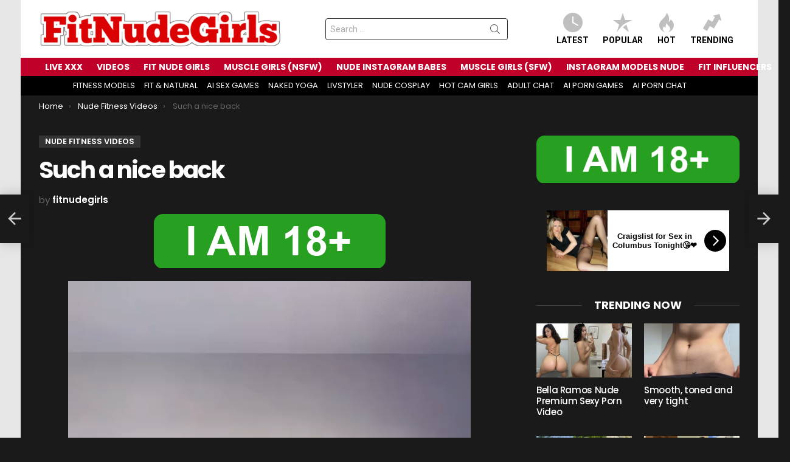

--- FILE ---
content_type: text/html; charset=UTF-8
request_url: https://fitnudegirls.com/such-a-nice-back/
body_size: 21496
content:
	<!DOCTYPE html>
<!--[if IE 8]>
<html class="no-js g1-off-outside lt-ie10 lt-ie9" id="ie8" lang="en-US"><![endif]-->
<!--[if IE 9]>
<html class="no-js g1-off-outside lt-ie10" id="ie9" lang="en-US"><![endif]-->
<!--[if !IE]><!-->
<html class="no-js g1-off-outside" lang="en-US"><!--<![endif]-->
<head>
	<meta charset="UTF-8"/>
	<link rel="profile" href="https://gmpg.org/xfn/11" />
	<link rel="pingback" href="https://fitnudegirls.com/xmlrpc.php"/>

	<!--||  JM Twitter Cards by jmau111 v14.1.0  ||-->
<meta name="twitter:card" content="summary_large_image">
<meta name="twitter:creator" content="@fit_girls_abs">
<meta name="twitter:site" content="@fit_girls_abs">
<meta name="twitter:title" content="Such a nice back">
<meta name="twitter:description" content="https://fitnudegirls.com/wp-content/uploads/2024/11/Such-a-nice-back-FitNudeGirls-com.mp4">
<meta name="twitter:image" content="https://fitnudegirls.com/wp-content/uploads/2023/09/aB6xi2iKa2-o66WcP0VHtpi6YkjmX6gl2zT6-s7KnM0.jpg">
<!--||  /JM Twitter Cards by jmau111 v14.1.0  ||-->
<meta name='robots' content='index, follow, max-image-preview:large, max-snippet:-1, max-video-preview:-1' />

<meta name="viewport" content="initial-scale=1.0, minimum-scale=1.0, height=device-height, width=device-width" />

	<!-- This site is optimized with the Yoast SEO plugin v26.8 - https://yoast.com/product/yoast-seo-wordpress/ -->
	<title>Such a nice back - FitNudeGirls.com</title>
	<link rel="canonical" href="https://fitnudegirls.com/such-a-nice-back/" />
	<meta property="og:locale" content="en_US" />
	<meta property="og:type" content="article" />
	<meta property="og:title" content="Such a nice back - FitNudeGirls.com" />
	<meta property="og:description" content="https://fitnudegirls.com/wp-content/uploads/2024/11/Such-a-nice-back-FitNudeGirls-com.mp4 More" />
	<meta property="og:url" content="https://fitnudegirls.com/such-a-nice-back/" />
	<meta property="og:site_name" content="FitNudeGirls.com" />
	<meta property="article:published_time" content="2023-09-04T21:44:47+00:00" />
	<meta property="article:modified_time" content="2024-11-09T11:37:05+00:00" />
	<meta property="og:image" content="https://fitnudegirls.com/wp-content/uploads/2023/09/aB6xi2iKa2-o66WcP0VHtpi6YkjmX6gl2zT6-s7KnM0.jpg" />
	<meta property="og:image:width" content="480" />
	<meta property="og:image:height" content="854" />
	<meta property="og:image:type" content="image/jpeg" />
	<meta name="author" content="fitnudegirls" />
	<meta name="twitter:card" content="summary_large_image" />
	<meta name="twitter:label1" content="Written by" />
	<meta name="twitter:data1" content="fitnudegirls" />
	<script type="application/ld+json" class="yoast-schema-graph">{"@context":"https://schema.org","@graph":[{"@type":"Article","@id":"https://fitnudegirls.com/such-a-nice-back/#article","isPartOf":{"@id":"https://fitnudegirls.com/such-a-nice-back/"},"author":{"name":"fitnudegirls","@id":"https://fitnudegirls.com/#/schema/person/eff866d70c5acfb2ae07d9b2b23b8e02"},"headline":"Such a nice back","datePublished":"2023-09-04T21:44:47+00:00","dateModified":"2024-11-09T11:37:05+00:00","mainEntityOfPage":{"@id":"https://fitnudegirls.com/such-a-nice-back/"},"wordCount":11,"image":{"@id":"https://fitnudegirls.com/such-a-nice-back/#primaryimage"},"thumbnailUrl":"https://fitnudegirls.com/wp-content/uploads/2023/09/aB6xi2iKa2-o66WcP0VHtpi6YkjmX6gl2zT6-s7KnM0.jpg","keywords":["nice"],"articleSection":["Nude Fitness Videos"],"inLanguage":"en-US"},{"@type":"WebPage","@id":"https://fitnudegirls.com/such-a-nice-back/","url":"https://fitnudegirls.com/such-a-nice-back/","name":"Such a nice back - FitNudeGirls.com","isPartOf":{"@id":"https://fitnudegirls.com/#website"},"primaryImageOfPage":{"@id":"https://fitnudegirls.com/such-a-nice-back/#primaryimage"},"image":{"@id":"https://fitnudegirls.com/such-a-nice-back/#primaryimage"},"thumbnailUrl":"https://fitnudegirls.com/wp-content/uploads/2023/09/aB6xi2iKa2-o66WcP0VHtpi6YkjmX6gl2zT6-s7KnM0.jpg","datePublished":"2023-09-04T21:44:47+00:00","dateModified":"2024-11-09T11:37:05+00:00","author":{"@id":"https://fitnudegirls.com/#/schema/person/eff866d70c5acfb2ae07d9b2b23b8e02"},"breadcrumb":{"@id":"https://fitnudegirls.com/such-a-nice-back/#breadcrumb"},"inLanguage":"en-US","potentialAction":[{"@type":"ReadAction","target":["https://fitnudegirls.com/such-a-nice-back/"]}]},{"@type":"ImageObject","inLanguage":"en-US","@id":"https://fitnudegirls.com/such-a-nice-back/#primaryimage","url":"https://fitnudegirls.com/wp-content/uploads/2023/09/aB6xi2iKa2-o66WcP0VHtpi6YkjmX6gl2zT6-s7KnM0.jpg","contentUrl":"https://fitnudegirls.com/wp-content/uploads/2023/09/aB6xi2iKa2-o66WcP0VHtpi6YkjmX6gl2zT6-s7KnM0.jpg","width":480,"height":854},{"@type":"BreadcrumbList","@id":"https://fitnudegirls.com/such-a-nice-back/#breadcrumb","itemListElement":[{"@type":"ListItem","position":1,"name":"Home","item":"https://fitnudegirls.com/"},{"@type":"ListItem","position":2,"name":"Such a nice back"}]},{"@type":"WebSite","@id":"https://fitnudegirls.com/#website","url":"https://fitnudegirls.com/","name":"FitNudeGirls.com","description":"Nude Fitness Babes &amp; Girls With Muscle","potentialAction":[{"@type":"SearchAction","target":{"@type":"EntryPoint","urlTemplate":"https://fitnudegirls.com/?s={search_term_string}"},"query-input":{"@type":"PropertyValueSpecification","valueRequired":true,"valueName":"search_term_string"}}],"inLanguage":"en-US"},{"@type":"Person","@id":"https://fitnudegirls.com/#/schema/person/eff866d70c5acfb2ae07d9b2b23b8e02","name":"fitnudegirls","url":"https://fitnudegirls.com/author/fitnudegirls/"}]}</script>
	<!-- / Yoast SEO plugin. -->


<link rel='dns-prefetch' href='//fonts.googleapis.com' />
<link rel='preconnect' href='https://fonts.gstatic.com' />
<link rel="alternate" type="application/rss+xml" title="FitNudeGirls.com &raquo; Feed" href="https://fitnudegirls.com/feed/" />
<script type="470a0d2d844d05e8254e4174-text/javascript" id="wpp-js" src="https://fitnudegirls.com/wp-content/plugins/wordpress-popular-posts/assets/js/wpp.min.js?ver=7.3.6" data-sampling="1" data-sampling-rate="20" data-api-url="https://fitnudegirls.com/wp-json/wordpress-popular-posts" data-post-id="386846" data-token="6836c94d75" data-lang="0" data-debug="0"></script>
<link rel="alternate" title="oEmbed (JSON)" type="application/json+oembed" href="https://fitnudegirls.com/wp-json/oembed/1.0/embed?url=https%3A%2F%2Ffitnudegirls.com%2Fsuch-a-nice-back%2F" />
<link rel="alternate" title="oEmbed (XML)" type="text/xml+oembed" href="https://fitnudegirls.com/wp-json/oembed/1.0/embed?url=https%3A%2F%2Ffitnudegirls.com%2Fsuch-a-nice-back%2F&#038;format=xml" />
<style id='wp-img-auto-sizes-contain-inline-css' type='text/css'>
img:is([sizes=auto i],[sizes^="auto," i]){contain-intrinsic-size:3000px 1500px}
/*# sourceURL=wp-img-auto-sizes-contain-inline-css */
</style>
<style id='classic-theme-styles-inline-css' type='text/css'>
/*! This file is auto-generated */
.wp-block-button__link{color:#fff;background-color:#32373c;border-radius:9999px;box-shadow:none;text-decoration:none;padding:calc(.667em + 2px) calc(1.333em + 2px);font-size:1.125em}.wp-block-file__button{background:#32373c;color:#fff;text-decoration:none}
/*# sourceURL=/wp-includes/css/classic-themes.min.css */
</style>
<link rel='stylesheet' id='adace-style-css' href='https://fitnudegirls.com/wp-content/plugins/eb14fb5948d20f459239b9bfe3b799ce-plugin/assets/css/style.min.css?ver=1.3.6' type='text/css' media='all' />
<link rel='stylesheet' id='shoppable-images-css-css' href='https://fitnudegirls.com/wp-content/plugins/eb14fb5948d20f459239b9bfe3b799ce-plugin/assets/css/shoppable-images-front.min.css?ver=1.3.6' type='text/css' media='all' />
<link rel='stylesheet' id='wp_automatic_gallery_style-css' href='https://fitnudegirls.com/wp-content/plugins/wp-automatic/css/wp-automatic.css?ver=1.0.0' type='text/css' media='all' />
<link rel='stylesheet' id='wordpress-popular-posts-css-css' href='https://fitnudegirls.com/wp-content/plugins/wordpress-popular-posts/assets/css/wpp.css?ver=7.3.6' type='text/css' media='all' />
<link rel='stylesheet' id='g1-main-css' href='https://fitnudegirls.com/wp-content/themes/bimber/css/9.2.4/styles/original/all-dark.min.css?ver=9.2.4' type='text/css' media='all' />
<link rel='stylesheet' id='bimber-single-css' href='https://fitnudegirls.com/wp-content/themes/bimber/css/9.2.4/styles/original/single-dark.min.css?ver=9.2.4' type='text/css' media='all' />
<link rel='stylesheet' id='bimber-comments-css' href='https://fitnudegirls.com/wp-content/themes/bimber/css/9.2.4/styles/original/comments-dark.min.css?ver=9.2.4' type='text/css' media='all' />
<link rel='stylesheet' id='bimber-google-fonts-css' href='//fonts.googleapis.com/css?family=Roboto%3A400%2C300%2C500%2C600%2C700%2C900%7CPoppins%3A400%2C300%2C500%2C600%2C700&#038;subset=latin%2Clatin-ext&#038;display=swap&#038;ver=9.2.4' type='text/css' media='all' />
<link rel='stylesheet' id='bimber-dynamic-style-css' href='https://fitnudegirls.com/wp-content/uploads/dynamic-style-1764142401.css' type='text/css' media='all' />
<style id='wcw-inlinecss-inline-css' type='text/css'>
 .widget_wpcategorieswidget ul.children{display:none;} .widget_wp_categories_widget{background:#fff; position:relative;}.widget_wp_categories_widget h2,.widget_wpcategorieswidget h2{color:#4a5f6d;font-size:20px;font-weight:400;margin:0 0 25px;line-height:24px;text-transform:uppercase}.widget_wp_categories_widget ul li,.widget_wpcategorieswidget ul li{font-size: 16px; margin: 0px; border-bottom: 1px dashed #f0f0f0; position: relative; list-style-type: none; line-height: 35px;}.widget_wp_categories_widget ul li:last-child,.widget_wpcategorieswidget ul li:last-child{border:none;}.widget_wp_categories_widget ul li a,.widget_wpcategorieswidget ul li a{display:inline-block;color:#007acc;transition:all .5s ease;-webkit-transition:all .5s ease;-ms-transition:all .5s ease;-moz-transition:all .5s ease;text-decoration:none;}.widget_wp_categories_widget ul li a:hover,.widget_wp_categories_widget ul li.active-cat a,.widget_wp_categories_widget ul li.active-cat span.post-count,.widget_wpcategorieswidget ul li a:hover,.widget_wpcategorieswidget ul li.active-cat a,.widget_wpcategorieswidget ul li.active-cat span.post-count{color:#ee546c}.widget_wp_categories_widget ul li span.post-count,.widget_wpcategorieswidget ul li span.post-count{height: 30px; min-width: 35px; text-align: center; background: #fff; color: #605f5f; border-radius: 5px; box-shadow: inset 2px 1px 3px rgba(0, 122, 204,.1); top: 0px; float: right; margin-top: 2px;}li.cat-item.cat-have-child > span.post-count{float:inherit;}li.cat-item.cat-item-7.cat-have-child { background: #f8f9fa; }li.cat-item.cat-have-child > span.post-count:before { content: "("; }li.cat-item.cat-have-child > span.post-count:after { content: ")"; }.cat-have-child.open-m-menu ul.children li { border-top: 1px solid #d8d8d8;border-bottom:none;}li.cat-item.cat-have-child:after{ position: absolute; right: 8px; top: 8px; background-image: url([data-uri]); content: ""; width: 18px; height: 18px;transform: rotate(270deg);}ul.children li.cat-item.cat-have-child:after{content:"";background-image: none;}.cat-have-child ul.children {display: none; z-index: 9; width: auto; position: relative; margin: 0px; padding: 0px; margin-top: 0px; padding-top: 10px; padding-bottom: 10px; list-style: none; text-align: left; background:  #f8f9fa; padding-left: 5px;}.widget_wp_categories_widget ul li ul.children li,.widget_wpcategorieswidget ul li ul.children li { border-bottom: 1px solid #fff; padding-right: 5px; }.cat-have-child.open-m-menu ul.children{display:block;}li.cat-item.cat-have-child.open-m-menu:after{transform: rotate(0deg);}.widget_wp_categories_widget > li.product_cat,.widget_wpcategorieswidget > li.product_cat {list-style: none;}.widget_wp_categories_widget > ul,.widget_wpcategorieswidget > ul {padding: 0px;}.widget_wp_categories_widget > ul li ul ,.widget_wpcategorieswidget > ul li ul {padding-left: 15px;} .wcwpro-list{padding: 0 15px;}
/*# sourceURL=wcw-inlinecss-inline-css */
</style>
<link rel='stylesheet' id='bimber-mashshare-css' href='https://fitnudegirls.com/wp-content/themes/bimber/css/9.2.4/styles/original/mashshare-dark.min.css?ver=9.2.4' type='text/css' media='all' />
<link rel='stylesheet' id='mediaelement-css' href='https://fitnudegirls.com/wp-includes/js/mediaelement/mediaelementplayer-legacy.min.css?ver=4.2.17' type='text/css' media='all' />
<link rel='stylesheet' id='wp-mediaelement-css' href='https://fitnudegirls.com/wp-includes/js/mediaelement/wp-mediaelement.min.css?ver=6.9' type='text/css' media='all' />
<script type="470a0d2d844d05e8254e4174-text/javascript" src="https://fitnudegirls.com/wp-includes/js/jquery/jquery.min.js?ver=3.7.1" id="jquery-core-js"></script>
<script type="470a0d2d844d05e8254e4174-text/javascript" id="jquery-core-js-after">
/* <![CDATA[ */
jQuery(document).ready(function($){ jQuery('li.cat-item:has(ul.children)').addClass('cat-have-child'); jQuery('.cat-have-child').removeClass('open-m-menu');jQuery('li.cat-have-child > a').click(function(){window.location.href=jQuery(this).attr('href');return false;});jQuery('li.cat-have-child').click(function(){

		var li_parentdiv = jQuery(this).parent().parent().parent().attr('class');
			if(jQuery(this).hasClass('open-m-menu')){jQuery('.cat-have-child').removeClass('open-m-menu');}else{jQuery('.cat-have-child').removeClass('open-m-menu');jQuery(this).addClass('open-m-menu');}});});
//# sourceURL=jquery-core-js-after
/* ]]> */
</script>
<script type="470a0d2d844d05e8254e4174-text/javascript" src="https://fitnudegirls.com/wp-includes/js/jquery/jquery-migrate.min.js?ver=3.4.1" id="jquery-migrate-js"></script>
<script type="470a0d2d844d05e8254e4174-text/javascript" src="https://fitnudegirls.com/wp-content/plugins/eb14fb5948d20f459239b9bfe3b799ce-plugin/assets/js/slideup.js?ver=1.3.6" id="adace-slideup-js"></script>
<script type="470a0d2d844d05e8254e4174-text/javascript" src="https://fitnudegirls.com/wp-content/plugins/eb14fb5948d20f459239b9bfe3b799ce-plugin/includes/shoppable-images/assets/js/shoppable-images-front.js?ver=1.3.6" id="shoppable-images-js-js"></script>
<script type="470a0d2d844d05e8254e4174-text/javascript" src="https://fitnudegirls.com/wp-content/plugins/eb14fb5948d20f459239b9bfe3b799ce-plugin/assets/js/coupons.js?ver=1.3.6" id="adace-coupons-js"></script>
<script type="470a0d2d844d05e8254e4174-text/javascript" src="https://fitnudegirls.com/wp-content/plugins/wp-automatic/js/main-front.js?ver=6.9" id="wp_automatic_gallery-js"></script>
<script type="470a0d2d844d05e8254e4174-text/javascript" src="https://fitnudegirls.com/wp-content/themes/bimber/js/modernizr/modernizr-custom.min.js?ver=3.3.0" id="modernizr-js"></script>
<link rel="https://api.w.org/" href="https://fitnudegirls.com/wp-json/" /><link rel="alternate" title="JSON" type="application/json" href="https://fitnudegirls.com/wp-json/wp/v2/posts/386846" /><link rel="EditURI" type="application/rsd+xml" title="RSD" href="https://fitnudegirls.com/xmlrpc.php?rsd" />
<link rel='shortlink' href='https://fitnudegirls.com/?p=386846' />
            <style id="wpp-loading-animation-styles">@-webkit-keyframes bgslide{from{background-position-x:0}to{background-position-x:-200%}}@keyframes bgslide{from{background-position-x:0}to{background-position-x:-200%}}.wpp-widget-block-placeholder,.wpp-shortcode-placeholder{margin:0 auto;width:60px;height:3px;background:#dd3737;background:linear-gradient(90deg,#dd3737 0%,#571313 10%,#dd3737 100%);background-size:200% auto;border-radius:3px;-webkit-animation:bgslide 1s infinite linear;animation:bgslide 1s infinite linear}</style>
            	<style>
	@font-face {
		font-family: "bimber";
							src:url("https://fitnudegirls.com/wp-content/themes/bimber/css/9.2.4/bimber/fonts/bimber.eot");
			src:url("https://fitnudegirls.com/wp-content/themes/bimber/css/9.2.4/bimber/fonts/bimber.eot?#iefix") format("embedded-opentype"),
			url("https://fitnudegirls.com/wp-content/themes/bimber/css/9.2.4/bimber/fonts/bimber.woff") format("woff"),
			url("https://fitnudegirls.com/wp-content/themes/bimber/css/9.2.4/bimber/fonts/bimber.ttf") format("truetype"),
			url("https://fitnudegirls.com/wp-content/themes/bimber/css/9.2.4/bimber/fonts/bimber.svg#bimber") format("svg");
				font-weight: normal;
		font-style: normal;
		font-display: block;
	}
	</style>
	<!-- Yandex.Metrika counter -->
<script type="470a0d2d844d05e8254e4174-text/javascript">
   (function(m,e,t,r,i,k,a){m[i]=m[i]||function(){(m[i].a=m[i].a||[]).push(arguments)};
   m[i].l=1*new Date();
   for (var j = 0; j < document.scripts.length; j++) {if (document.scripts[j].src === r) { return; }}
   k=e.createElement(t),a=e.getElementsByTagName(t)[0],k.async=1,k.src=r,a.parentNode.insertBefore(k,a)})
   (window, document, "script", "https://mc.yandex.ru/metrika/tag.js", "ym");

   ym(98470432, "init", {
        clickmap:true,
        trackLinks:true,
        accurateTrackBounce:true
   });
</script>
<noscript><div><img src="https://mc.yandex.ru/watch/98470432" style="position:absolute; left:-9999px;" alt="" /></div></noscript>
<!-- /Yandex.Metrika counter -->

<!-- Google tag (gtag.js) -->
<script async src="https://www.googletagmanager.com/gtag/js?id=G-J824JS9L76" type="470a0d2d844d05e8254e4174-text/javascript"></script>
<script type="470a0d2d844d05e8254e4174-text/javascript">
  window.dataLayer = window.dataLayer || [];
  function gtag(){dataLayer.push(arguments);}
  gtag('js', new Date());

  gtag('config', 'G-J824JS9L76');
</script>

<meta name="yandex-verification" content="831280cecf69ad2f" />
<link rel="icon" href="https://fitnudegirls.com/wp-content/uploads/2020/03/cropped-android-chrome-512x512-32x32.png" sizes="32x32" />
<link rel="icon" href="https://fitnudegirls.com/wp-content/uploads/2020/03/cropped-android-chrome-512x512-192x192.png" sizes="192x192" />
<link rel="apple-touch-icon" href="https://fitnudegirls.com/wp-content/uploads/2020/03/cropped-android-chrome-512x512-180x180.png" />
<meta name="msapplication-TileImage" content="https://fitnudegirls.com/wp-content/uploads/2020/03/cropped-android-chrome-512x512-270x270.png" />
	<script type="470a0d2d844d05e8254e4174-text/javascript">if("undefined"!=typeof localStorage){var nsfwItemId=document.getElementsByName("g1:nsfw-item-id");nsfwItemId=nsfwItemId.length>0?nsfwItemId[0].getAttribute("content"):"g1_nsfw_off",window.g1SwitchNSFW=function(e){e?(localStorage.setItem(nsfwItemId,1),document.documentElement.classList.add("g1-nsfw-off")):(localStorage.removeItem(nsfwItemId),document.documentElement.classList.remove("g1-nsfw-off"))};try{var nsfwmode=localStorage.getItem(nsfwItemId);window.g1SwitchNSFW(nsfwmode)}catch(e){}}</script>
	<style id='global-styles-inline-css' type='text/css'>
:root{--wp--preset--aspect-ratio--square: 1;--wp--preset--aspect-ratio--4-3: 4/3;--wp--preset--aspect-ratio--3-4: 3/4;--wp--preset--aspect-ratio--3-2: 3/2;--wp--preset--aspect-ratio--2-3: 2/3;--wp--preset--aspect-ratio--16-9: 16/9;--wp--preset--aspect-ratio--9-16: 9/16;--wp--preset--color--black: #000000;--wp--preset--color--cyan-bluish-gray: #abb8c3;--wp--preset--color--white: #ffffff;--wp--preset--color--pale-pink: #f78da7;--wp--preset--color--vivid-red: #cf2e2e;--wp--preset--color--luminous-vivid-orange: #ff6900;--wp--preset--color--luminous-vivid-amber: #fcb900;--wp--preset--color--light-green-cyan: #7bdcb5;--wp--preset--color--vivid-green-cyan: #00d084;--wp--preset--color--pale-cyan-blue: #8ed1fc;--wp--preset--color--vivid-cyan-blue: #0693e3;--wp--preset--color--vivid-purple: #9b51e0;--wp--preset--gradient--vivid-cyan-blue-to-vivid-purple: linear-gradient(135deg,rgb(6,147,227) 0%,rgb(155,81,224) 100%);--wp--preset--gradient--light-green-cyan-to-vivid-green-cyan: linear-gradient(135deg,rgb(122,220,180) 0%,rgb(0,208,130) 100%);--wp--preset--gradient--luminous-vivid-amber-to-luminous-vivid-orange: linear-gradient(135deg,rgb(252,185,0) 0%,rgb(255,105,0) 100%);--wp--preset--gradient--luminous-vivid-orange-to-vivid-red: linear-gradient(135deg,rgb(255,105,0) 0%,rgb(207,46,46) 100%);--wp--preset--gradient--very-light-gray-to-cyan-bluish-gray: linear-gradient(135deg,rgb(238,238,238) 0%,rgb(169,184,195) 100%);--wp--preset--gradient--cool-to-warm-spectrum: linear-gradient(135deg,rgb(74,234,220) 0%,rgb(151,120,209) 20%,rgb(207,42,186) 40%,rgb(238,44,130) 60%,rgb(251,105,98) 80%,rgb(254,248,76) 100%);--wp--preset--gradient--blush-light-purple: linear-gradient(135deg,rgb(255,206,236) 0%,rgb(152,150,240) 100%);--wp--preset--gradient--blush-bordeaux: linear-gradient(135deg,rgb(254,205,165) 0%,rgb(254,45,45) 50%,rgb(107,0,62) 100%);--wp--preset--gradient--luminous-dusk: linear-gradient(135deg,rgb(255,203,112) 0%,rgb(199,81,192) 50%,rgb(65,88,208) 100%);--wp--preset--gradient--pale-ocean: linear-gradient(135deg,rgb(255,245,203) 0%,rgb(182,227,212) 50%,rgb(51,167,181) 100%);--wp--preset--gradient--electric-grass: linear-gradient(135deg,rgb(202,248,128) 0%,rgb(113,206,126) 100%);--wp--preset--gradient--midnight: linear-gradient(135deg,rgb(2,3,129) 0%,rgb(40,116,252) 100%);--wp--preset--font-size--small: 13px;--wp--preset--font-size--medium: 20px;--wp--preset--font-size--large: 36px;--wp--preset--font-size--x-large: 42px;--wp--preset--spacing--20: 0.44rem;--wp--preset--spacing--30: 0.67rem;--wp--preset--spacing--40: 1rem;--wp--preset--spacing--50: 1.5rem;--wp--preset--spacing--60: 2.25rem;--wp--preset--spacing--70: 3.38rem;--wp--preset--spacing--80: 5.06rem;--wp--preset--shadow--natural: 6px 6px 9px rgba(0, 0, 0, 0.2);--wp--preset--shadow--deep: 12px 12px 50px rgba(0, 0, 0, 0.4);--wp--preset--shadow--sharp: 6px 6px 0px rgba(0, 0, 0, 0.2);--wp--preset--shadow--outlined: 6px 6px 0px -3px rgb(255, 255, 255), 6px 6px rgb(0, 0, 0);--wp--preset--shadow--crisp: 6px 6px 0px rgb(0, 0, 0);}:where(.is-layout-flex){gap: 0.5em;}:where(.is-layout-grid){gap: 0.5em;}body .is-layout-flex{display: flex;}.is-layout-flex{flex-wrap: wrap;align-items: center;}.is-layout-flex > :is(*, div){margin: 0;}body .is-layout-grid{display: grid;}.is-layout-grid > :is(*, div){margin: 0;}:where(.wp-block-columns.is-layout-flex){gap: 2em;}:where(.wp-block-columns.is-layout-grid){gap: 2em;}:where(.wp-block-post-template.is-layout-flex){gap: 1.25em;}:where(.wp-block-post-template.is-layout-grid){gap: 1.25em;}.has-black-color{color: var(--wp--preset--color--black) !important;}.has-cyan-bluish-gray-color{color: var(--wp--preset--color--cyan-bluish-gray) !important;}.has-white-color{color: var(--wp--preset--color--white) !important;}.has-pale-pink-color{color: var(--wp--preset--color--pale-pink) !important;}.has-vivid-red-color{color: var(--wp--preset--color--vivid-red) !important;}.has-luminous-vivid-orange-color{color: var(--wp--preset--color--luminous-vivid-orange) !important;}.has-luminous-vivid-amber-color{color: var(--wp--preset--color--luminous-vivid-amber) !important;}.has-light-green-cyan-color{color: var(--wp--preset--color--light-green-cyan) !important;}.has-vivid-green-cyan-color{color: var(--wp--preset--color--vivid-green-cyan) !important;}.has-pale-cyan-blue-color{color: var(--wp--preset--color--pale-cyan-blue) !important;}.has-vivid-cyan-blue-color{color: var(--wp--preset--color--vivid-cyan-blue) !important;}.has-vivid-purple-color{color: var(--wp--preset--color--vivid-purple) !important;}.has-black-background-color{background-color: var(--wp--preset--color--black) !important;}.has-cyan-bluish-gray-background-color{background-color: var(--wp--preset--color--cyan-bluish-gray) !important;}.has-white-background-color{background-color: var(--wp--preset--color--white) !important;}.has-pale-pink-background-color{background-color: var(--wp--preset--color--pale-pink) !important;}.has-vivid-red-background-color{background-color: var(--wp--preset--color--vivid-red) !important;}.has-luminous-vivid-orange-background-color{background-color: var(--wp--preset--color--luminous-vivid-orange) !important;}.has-luminous-vivid-amber-background-color{background-color: var(--wp--preset--color--luminous-vivid-amber) !important;}.has-light-green-cyan-background-color{background-color: var(--wp--preset--color--light-green-cyan) !important;}.has-vivid-green-cyan-background-color{background-color: var(--wp--preset--color--vivid-green-cyan) !important;}.has-pale-cyan-blue-background-color{background-color: var(--wp--preset--color--pale-cyan-blue) !important;}.has-vivid-cyan-blue-background-color{background-color: var(--wp--preset--color--vivid-cyan-blue) !important;}.has-vivid-purple-background-color{background-color: var(--wp--preset--color--vivid-purple) !important;}.has-black-border-color{border-color: var(--wp--preset--color--black) !important;}.has-cyan-bluish-gray-border-color{border-color: var(--wp--preset--color--cyan-bluish-gray) !important;}.has-white-border-color{border-color: var(--wp--preset--color--white) !important;}.has-pale-pink-border-color{border-color: var(--wp--preset--color--pale-pink) !important;}.has-vivid-red-border-color{border-color: var(--wp--preset--color--vivid-red) !important;}.has-luminous-vivid-orange-border-color{border-color: var(--wp--preset--color--luminous-vivid-orange) !important;}.has-luminous-vivid-amber-border-color{border-color: var(--wp--preset--color--luminous-vivid-amber) !important;}.has-light-green-cyan-border-color{border-color: var(--wp--preset--color--light-green-cyan) !important;}.has-vivid-green-cyan-border-color{border-color: var(--wp--preset--color--vivid-green-cyan) !important;}.has-pale-cyan-blue-border-color{border-color: var(--wp--preset--color--pale-cyan-blue) !important;}.has-vivid-cyan-blue-border-color{border-color: var(--wp--preset--color--vivid-cyan-blue) !important;}.has-vivid-purple-border-color{border-color: var(--wp--preset--color--vivid-purple) !important;}.has-vivid-cyan-blue-to-vivid-purple-gradient-background{background: var(--wp--preset--gradient--vivid-cyan-blue-to-vivid-purple) !important;}.has-light-green-cyan-to-vivid-green-cyan-gradient-background{background: var(--wp--preset--gradient--light-green-cyan-to-vivid-green-cyan) !important;}.has-luminous-vivid-amber-to-luminous-vivid-orange-gradient-background{background: var(--wp--preset--gradient--luminous-vivid-amber-to-luminous-vivid-orange) !important;}.has-luminous-vivid-orange-to-vivid-red-gradient-background{background: var(--wp--preset--gradient--luminous-vivid-orange-to-vivid-red) !important;}.has-very-light-gray-to-cyan-bluish-gray-gradient-background{background: var(--wp--preset--gradient--very-light-gray-to-cyan-bluish-gray) !important;}.has-cool-to-warm-spectrum-gradient-background{background: var(--wp--preset--gradient--cool-to-warm-spectrum) !important;}.has-blush-light-purple-gradient-background{background: var(--wp--preset--gradient--blush-light-purple) !important;}.has-blush-bordeaux-gradient-background{background: var(--wp--preset--gradient--blush-bordeaux) !important;}.has-luminous-dusk-gradient-background{background: var(--wp--preset--gradient--luminous-dusk) !important;}.has-pale-ocean-gradient-background{background: var(--wp--preset--gradient--pale-ocean) !important;}.has-electric-grass-gradient-background{background: var(--wp--preset--gradient--electric-grass) !important;}.has-midnight-gradient-background{background: var(--wp--preset--gradient--midnight) !important;}.has-small-font-size{font-size: var(--wp--preset--font-size--small) !important;}.has-medium-font-size{font-size: var(--wp--preset--font-size--medium) !important;}.has-large-font-size{font-size: var(--wp--preset--font-size--large) !important;}.has-x-large-font-size{font-size: var(--wp--preset--font-size--x-large) !important;}
/*# sourceURL=global-styles-inline-css */
</style>
</head>

<body class="wp-singular post-template-default single single-post postid-386846 single-format-standard wp-embed-responsive wp-theme-bimber g1-layout-boxed g1-hoverable g1-has-mobile-logo g1-sidebar-normal" itemscope="" itemtype="http://schema.org/WebPage" >

<div class="g1-body-inner">

	<div id="page">
		

		

					<div class="g1-row g1-row-layout-page g1-hb-row g1-hb-row-normal g1-hb-row-a g1-hb-row-1 g1-hb-boxed g1-hb-sticky-off g1-hb-shadow-off">
			<div class="g1-row-inner">
				<div class="g1-column g1-dropable">
											<div class="g1-bin-1 g1-bin-grow-off">
							<div class="g1-bin g1-bin-align-left">
																	<div class="g1-id g1-id-desktop">
			<p class="g1-mega g1-mega-1st site-title">
	
			<a class="g1-logo-wrapper"
			   href="https://fitnudegirls.com/" rel="home">
									<picture class="g1-logo g1-logo-default">
						<source media="(min-width: 1025px)" srcset="https://fitnudegirls.com/wp-content/uploads/2025/08/FNNNude.png 2x,https://fitnudegirls.com/wp-content/uploads/2025/08/FNNNude.png 1x">
						<source media="(max-width: 1024px)" srcset="data:image/svg+xml,%3Csvg%20xmlns%3D%27http%3A%2F%2Fwww.w3.org%2F2000%2Fsvg%27%20viewBox%3D%270%200%20400%200%27%2F%3E">
						<img
							src="https://fitnudegirls.com/wp-content/uploads/2025/08/FNNNude.png"
							width="400"
							height="0"
							alt="FitNudeGirls.com" />
					</picture>

												</a>

			</p>
	
    
	</div>															</div>
						</div>
											<div class="g1-bin-2 g1-bin-grow-off">
							<div class="g1-bin g1-bin-align-center">
																	<div class="g1-hb-search-form  ">
	

<div role="search" class="search-form-wrapper">
	<form method="get"
	      class="g1-searchform-tpl-default g1-searchform-ajax search-form"
	      action="https://fitnudegirls.com/">
		<label>
			<span class="screen-reader-text">Search for:</span>
			<input type="search" class="search-field"
			       placeholder="Search &hellip;"
			       value="" name="s"
			       title="Search for:" />
		</label>
		<button class="search-submit">Search</button>
	</form>

			<div class="g1-searches g1-searches-ajax"></div>
	</div>
</div>
															</div>
						</div>
											<div class="g1-bin-3 g1-bin-grow-off">
							<div class="g1-bin g1-bin-align-right">
																		<nav class="g1-quick-nav g1-quick-nav-short">
		<ul class="g1-quick-nav-menu">
															<li class="menu-item menu-item-type-g1-latest ">
						<a href="https://fitnudegirls.com">
							<span class="entry-flag entry-flag-latest"></span>
							Latest						</a>
					</li>
													<li class="menu-item menu-item-type-g1-popular ">
						<a href="https://fitnudegirls.com/popular/">
							<span class="entry-flag entry-flag-popular"></span>
							Popular						</a>
					</li>
													<li class="menu-item menu-item-type-g1-hot ">
						<a href="https://fitnudegirls.com/hot/">
							<span class="entry-flag entry-flag-hot"></span>
							Hot						</a>
					</li>
													<li class="menu-item menu-item-type-g1-trending ">
						<a href="https://fitnudegirls.com/trending/">
							<span class="entry-flag entry-flag-trending"></span>
							Trending						</a>
					</li>
									</ul>
	</nav>
															</div>
						</div>
									</div>
			</div>
			<div class="g1-row-background"></div>
		</div>
				<div class="g1-sticky-top-wrapper g1-hb-row-2">
				<div class="g1-row g1-row-layout-page g1-hb-row g1-hb-row-normal g1-hb-row-b g1-hb-row-2 g1-hb-boxed g1-hb-sticky-on g1-hb-shadow-off">
			<div class="g1-row-inner">
				<div class="g1-column g1-dropable">
											<div class="g1-bin-1 g1-bin-grow-off">
							<div class="g1-bin g1-bin-align-left">
																	<!-- BEGIN .g1-primary-nav -->
<nav id="g1-primary-nav" class="g1-primary-nav"><ul id="g1-primary-nav-menu" class="g1-primary-nav-menu g1-menu-h"><li id="menu-item-498046" class="menu-item menu-item-type-custom menu-item-object-custom menu-item-g1-standard menu-item-498046"><a target="_blank" rel="nofollow" href="https://supermodelina.com/">LIVE XXX</a></li>
<li id="menu-item-211831" class="menu-item menu-item-type-taxonomy menu-item-object-category current-post-ancestor current-menu-parent current-post-parent menu-item-g1-standard menu-item-211831"><a href="https://fitnudegirls.com/category/nude-fitness-videos/">VIDEOS</a></li>
<li id="menu-item-216067" class="menu-item menu-item-type-taxonomy menu-item-object-category menu-item-g1-standard menu-item-216067"><a href="https://fitnudegirls.com/category/fit-nude-girls/">FIT NUDE GIRLS</a></li>
<li id="menu-item-211832" class="menu-item menu-item-type-taxonomy menu-item-object-category menu-item-g1-standard menu-item-211832"><a href="https://fitnudegirls.com/category/nude-muscle-babes/">MUSCLE GIRLS (NSFW)</a></li>
<li id="menu-item-383542" class="menu-item menu-item-type-taxonomy menu-item-object-category menu-item-g1-standard menu-item-383542"><a href="https://fitnudegirls.com/category/nude-instagram-babes/">NUDE INSTAGRAM BABES</a></li>
<li id="menu-item-6704" class="menu-item menu-item-type-taxonomy menu-item-object-category menu-item-g1-standard menu-item-6704"><a href="https://fitnudegirls.com/category/nude-muscle-girls/">MUSCLE GIRLS (SFW)</a></li>
<li id="menu-item-392140" class="menu-item menu-item-type-taxonomy menu-item-object-category menu-item-g1-standard menu-item-392140"><a href="https://fitnudegirls.com/category/instagram-models-nude/">INSTAGRAM MODELS NUDE</a></li>
<li id="menu-item-392142" class="menu-item menu-item-type-taxonomy menu-item-object-category menu-item-g1-standard menu-item-392142"><a href="https://fitnudegirls.com/category/fit-internet-celebrities/">FIT INFLUENCERS</a></li>
</ul></nav><!-- END .g1-primary-nav -->
															</div>
						</div>
											<div class="g1-bin-2 g1-bin-grow-off">
							<div class="g1-bin g1-bin-align-center">
															</div>
						</div>
											<div class="g1-bin-3 g1-bin-grow-off">
							<div class="g1-bin g1-bin-align-right">
															</div>
						</div>
									</div>
			</div>
			<div class="g1-row-background"></div>
		</div>
				</div>
				<div class="g1-row g1-row-layout-page g1-hb-row g1-hb-row-normal g1-hb-row-c g1-hb-row-3 g1-hb-boxed g1-hb-sticky-off g1-hb-shadow-off">
			<div class="g1-row-inner">
				<div class="g1-column g1-dropable">
											<div class="g1-bin-1 g1-bin-grow-on">
							<div class="g1-bin g1-bin-align-center">
																	<!-- BEGIN .g1-secondary-nav -->
<nav id="g1-secondary-nav" class="g1-secondary-nav"><ul id="g1-secondary-nav-menu" class="g1-secondary-nav-menu g1-menu-h"><li id="menu-item-496564" class="menu-item menu-item-type-taxonomy menu-item-object-category menu-item-g1-standard menu-item-496564"><a href="https://fitnudegirls.com/category/nude-fitness-models/">FITNESS MODELS</a></li>
<li id="menu-item-496565" class="menu-item menu-item-type-taxonomy menu-item-object-category menu-item-g1-standard menu-item-496565"><a href="https://fitnudegirls.com/category/fit-natural/">FIT &#038; NATURAL</a></li>
<li id="menu-item-498704" class="menu-item menu-item-type-custom menu-item-object-custom menu-item-g1-standard menu-item-498704"><a target="_blank" href="https://lewdspot.com/?&#038;utm_source=fitnudegirls&#038;utm_medium=header&#038;utm_campaign=ai-sex-games">AI SEX GAMES</a></li>
<li id="menu-item-392141" class="menu-item menu-item-type-custom menu-item-object-custom menu-item-g1-standard menu-item-392141"><a target="_blank" href="https://fitnakedgirls.com/videos/category/naked-yoga/">NAKED YOGA</a></li>
<li id="menu-item-434651" class="menu-item menu-item-type-custom menu-item-object-custom menu-item-g1-standard menu-item-434651"><a target="_blank" href="https://livstyler.top/">LIVSTYLER</a></li>
<li id="menu-item-208379" class="menu-item menu-item-type-custom menu-item-object-custom menu-item-g1-standard menu-item-208379"><a target="_blank" href="https://nudecosplaygirls.com/">NUDE COSPLAY</a></li>
<li id="menu-item-497197" class="menu-item menu-item-type-custom menu-item-object-custom menu-item-g1-standard menu-item-497197"><a target="_blank" href="https://webcamgirls.chat/">HOT CAM GIRLS</a></li>
<li id="menu-item-497206" class="menu-item menu-item-type-custom menu-item-object-custom menu-item-g1-standard menu-item-497206"><a target="_blank" href="https://www.adultinteractivechat.net/">ADULT CHAT</a></li>
<li id="menu-item-498705" class="menu-item menu-item-type-custom menu-item-object-custom menu-item-g1-standard menu-item-498705"><a target="_blank" href="https://mopoga.com/?&#038;utm_source=fitnudegirls&#038;utm_medium=header&#038;utm_campaign=ai-porn-games">AI PORN GAMES</a></li>
<li id="menu-item-498888" class="menu-item menu-item-type-custom menu-item-object-custom menu-item-g1-standard menu-item-498888"><a target="_blank" href="https://www.juicychat.ai/?utm_source=fitnudegirls&#038;utm_medium=txt">AI PORN CHAT</a></li>
</ul></nav><!-- END .g1-secondary-nav -->
															</div>
						</div>
											<div class="g1-bin-2 g1-bin-grow-off">
							<div class="g1-bin g1-bin-align-center">
															</div>
						</div>
											<div class="g1-bin-3 g1-bin-grow-off">
							<div class="g1-bin g1-bin-align-right">
															</div>
						</div>
									</div>
			</div>
			<div class="g1-row-background"></div>
		</div>
				<div class="g1-row g1-row-layout-page g1-hb-row g1-hb-row-mobile g1-hb-row-a g1-hb-row-1 g1-hb-boxed g1-hb-sticky-off g1-hb-shadow-off">
			<div class="g1-row-inner">
				<div class="g1-column g1-dropable">
											<div class="g1-bin-1 g1-bin-grow-off">
							<div class="g1-bin g1-bin-align-left">
																		<a class="g1-hamburger g1-hamburger-show  " href="#">
		<span class="g1-hamburger-icon"></span>
			<span class="g1-hamburger-label
						">Menu</span>
	</a>
															</div>
						</div>
											<div class="g1-bin-2 g1-bin-grow-on">
							<div class="g1-bin g1-bin-align-center">
																	<div class="g1-id g1-id-mobile">
			<p class="g1-mega g1-mega-1st site-title">
	
		<a class="g1-logo-wrapper"
		   href="https://fitnudegirls.com/" rel="home">
							<picture class="g1-logo g1-logo-default">
					<source media="(max-width: 1024px)" srcset="https://fitnudegirls.com/wp-content/uploads/2025/08/FNNNude.png">
					<source media="(min-width: 1025px)" srcset="data:image/svg+xml,%3Csvg%20xmlns%3D%27http%3A%2F%2Fwww.w3.org%2F2000%2Fsvg%27%20viewBox%3D%270%200%20300%200%27%2F%3E">
					<img
						src="https://fitnudegirls.com/wp-content/uploads/2025/08/FNNNude.png"
						width="300"
						height="0"
						alt="FitNudeGirls.com" />
				</picture>

									</a>

			</p>
	
    
	</div>															</div>
						</div>
											<div class="g1-bin-3 g1-bin-grow-off">
							<div class="g1-bin g1-bin-align-right">
															</div>
						</div>
									</div>
			</div>
			<div class="g1-row-background"></div>
		</div>
			<div class="g1-row g1-row-layout-page g1-hb-row g1-hb-row-mobile g1-hb-row-b g1-hb-row-2 g1-hb-boxed g1-hb-sticky-off g1-hb-shadow-off">
			<div class="g1-row-inner">
				<div class="g1-column g1-dropable">
											<div class="g1-bin-1 g1-bin-grow-off">
							<div class="g1-bin g1-bin-align-left">
															</div>
						</div>
											<div class="g1-bin-2 g1-bin-grow-on">
							<div class="g1-bin g1-bin-align-center">
															</div>
						</div>
											<div class="g1-bin-3 g1-bin-grow-off">
							<div class="g1-bin g1-bin-align-right">
															</div>
						</div>
									</div>
			</div>
			<div class="g1-row-background"></div>
		</div>
				<div class="g1-sticky-top-wrapper g1-hb-row-3">
				<div class="g1-row g1-row-layout-page g1-hb-row g1-hb-row-mobile g1-hb-row-c g1-hb-row-3 g1-hb-boxed g1-hb-sticky-on g1-hb-shadow-off">
			<div class="g1-row-inner">
				<div class="g1-column g1-dropable">
											<div class="g1-bin-1 g1-bin-grow-off">
							<div class="g1-bin g1-bin-align-left">
															</div>
						</div>
											<div class="g1-bin-2 g1-bin-grow-off">
							<div class="g1-bin g1-bin-align-center">
															</div>
						</div>
											<div class="g1-bin-3 g1-bin-grow-off">
							<div class="g1-bin g1-bin-align-right">
															</div>
						</div>
									</div>
			</div>
			<div class="g1-row-background"></div>
		</div>
			</div>
	
		
		
		

			<div class="g1-row g1-row-padding-xs g1-row-layout-page g1-row-breadcrumbs">
			<div class="g1-row-background">
			</div>

			<div class="g1-row-inner">
				<div class="g1-column">
					<nav class="g1-breadcrumbs g1-breadcrumbs-with-ellipsis g1-meta">
				<p class="g1-breadcrumbs-label">You are here: </p>
				<ol itemscope itemtype="http://schema.org/BreadcrumbList"><li class="g1-breadcrumbs-item" itemprop="itemListElement" itemscope itemtype="http://schema.org/ListItem">
						<a itemprop="item" content="https://fitnudegirls.com/" href="https://fitnudegirls.com/">
						<span itemprop="name">Home</span>
						<meta itemprop="position" content="1" />
						</a>
						</li><li class="g1-breadcrumbs-item" itemprop="itemListElement" itemscope itemtype="http://schema.org/ListItem">
						<a itemprop="item" content="https://fitnudegirls.com/category/nude-fitness-videos/" href="https://fitnudegirls.com/category/nude-fitness-videos/">
						<span itemprop="name">Nude Fitness Videos</span>
						<meta itemprop="position" content="2" />
						</a>
						</li><li class="g1-breadcrumbs-item" itemprop="itemListElement" itemscope itemtype="http://schema.org/ListItem">
					<span itemprop="name">Such a nice back</span>
					<meta itemprop="position" content="3" />
					<meta itemprop="item" content="https://fitnudegirls.com/such-a-nice-back/" />
					</li></ol>
				</nav>				</div>
			</div>
		</div><!-- .g1-row -->
	
	<div class="g1-row g1-row-padding-m g1-row-layout-page">
		<div class="g1-row-background">
		</div>
		<div class="g1-row-inner">

			<div class="g1-column g1-column-2of3" id="primary">
				<div id="content" role="main">

					

<article id="post-386846" class="entry-tpl-classic post-386846 post type-post status-publish format-standard has-post-thumbnail category-nude-fitness-videos tag-nice" itemscope="&quot;&quot;" itemtype="http://schema.org/Article" >
	<div class="entry-inner">
		
		<header class="entry-header entry-header-01">
			<div class="entry-before-title">
				<span class="entry-categories entry-categories-l"><span class="entry-categories-inner"><span class="entry-categories-label">in</span> <a href="https://fitnudegirls.com/category/nude-fitness-videos/" class="entry-category entry-category-item-3835"><span itemprop="articleSection">Nude Fitness Videos</span></a></span></span>
								</div>

			<h1 class="g1-mega g1-mega-1st entry-title" itemprop="headline">Such a nice back</h1>
						
							<p class="g1-meta g1-meta-m entry-meta entry-meta-m">
					<span class="entry-byline entry-byline-m ">
										<span class="entry-author" itemscope="" itemprop="author" itemtype="http://schema.org/Person">
	
		<span class="entry-meta-label">by</span>
			<a href="https://fitnudegirls.com/author/fitnudegirls/" title="Posts by fitnudegirls" rel="author">
			
							<strong itemprop="name">fitnudegirls</strong>
					</a>
	</span>
	
												</span>

					<span class="entry-stats entry-stats-m">

						
						
						
											</span>
				</p>
			
			
		</header>

		
		<div class="g1-content-narrow g1-typography-xl entry-content" itemprop="articleBody" >
			<div class="adace-slot-wrapper adace-before-content adace-align-center adace-slot-wrapper-main" style="text-align:center;">
	<div class="adace-disclaimer">
			</div>
	<div class="adace-slot">
		<div class="adace_ad_6970ed46bb0af adace-dont-remove">			<a target="_blank" rel="nofollow noopener" href='https://candyai.gg/home2?via=candyai' >
			<img src="https://fitnudegirls.com/wp-content/uploads/2025/06/18plusbanner.png"
					srcset = "https://fitnudegirls.com/wp-content/uploads/2025/06/18plusbanner.png 2x, https://fitnudegirls.com/wp-content/uploads/2025/06/18plusbanner.png 1x"
				width="381" height="89" alt="" />
				</a>
			</div>
		</div>
</div>



<div style="width: 662px;" class="wp-video"><video class="wp-video-shortcode" id="video-386846-2" width="662" height="372" preload="metadata" controls="controls"><source type="video/mp4" src="https://fitnudegirls.com/wp-content/uploads/2024/11/Such-a-nice-back-FitNudeGirls-com.mp4?_=2" /><a href="https://fitnudegirls.com/wp-content/uploads/2024/11/Such-a-nice-back-FitNudeGirls-com.mp4">https://fitnudegirls.com/wp-content/uploads/2024/11/Such-a-nice-back-FitNudeGirls-com.mp4</a></video></div>
		</div>
	</div><!-- .todo -->

	<p class="entry-tags "><span class="entry-tags-inner"><a href="https://fitnudegirls.com/tag/nice/" class="entry-tag entry-tag-2403">nice</a></span></p><nav class="g1-nav-single">
	<div class="g1-nav-single-inner">
		<p class="g1-single-nav-label screen-reader-text">See more</p>
		<ul class="g1-nav-single-links">
			<li class="g1-nav-single-prev"><a href="https://fitnudegirls.com/naomi-vignomi-naomivignoni-nude/" rel="prev"><strong class="g1-meta">Previous article</strong>  <span class="g1-delta g1-delta-1st">Naomi Vignomi / naomivignoni Nude</span></a></li>
			<li class="g1-nav-single-next"><a href="https://fitnudegirls.com/fitness-competitor-tianna-weymouth/" rel="next"><strong class="g1-meta">Next article</strong> <span class="g1-delta g1-delta-1st">Fitness competitor Tianna Weymouth</span></a></li>
		</ul>
	</div>
</nav>

	<div class="g1-advertisement g1-advertisement-before-related-entries">

		<div class="adace-slot-wrapper bimber_before_related_entries adace-align-center adace-slot-wrapper-main" style="text-align:center;">
	<div class="adace-disclaimer">
			</div>
	<div class="adace-slot">
			<div class="adace-loader adace-loader-6970ed46bc8a5">
		<script type="470a0d2d844d05e8254e4174-text/javascript">
			(function ($) {
			var $self = $('.adace-loader-6970ed46bc8a5');
			var $wrapper = $self.closest('.adace-slot-wrapper');

			"use strict";
			var adace_load_6970ed46bc8a5 = function(){
				var viewport = $(window).width();
				var tabletStart = 601;
				var landscapeStart = 801;
				var tabletEnd = 961;
				var content = '%3Cdiv%20class%3D%22adace_ad_6970ed46bc6b5%22%3E%3Cscript%20async%20type%3D%22application%2Fjavascript%22%20src%3D%22https%3A%2F%2Fa.magsrv.com%2Fad-provider.js%22%3E%3C%2Fscript%3E%20%0D%0A%20%3Cins%20class%3D%22eas6a97888e10%22%20data-zoneid%3D%225051232%22%3E%3C%2Fins%3E%20%0D%0A%20%3Cscript%3E%28AdProvider%20%3D%20window.AdProvider%20%7C%7C%20%5B%5D%29.push%28%7B%22serve%22%3A%20%7B%7D%7D%29%3B%3C%2Fscript%3E%0D%0A%3Cscript%20async%20type%3D%22application%2Fjavascript%22%20src%3D%22https%3A%2F%2Fa.magsrv.com%2Fad-provider.js%22%3E%3C%2Fscript%3E%20%0D%0A%20%3Cins%20class%3D%22eas6a97888e10%22%20data-zoneid%3D%225051232%22%3E%3C%2Fins%3E%20%0D%0A%20%3Cscript%3E%28AdProvider%20%3D%20window.AdProvider%20%7C%7C%20%5B%5D%29.push%28%7B%22serve%22%3A%20%7B%7D%7D%29%3B%3C%2Fscript%3E%09%09%3C%2Fdiv%3E%0A%09';
				var unpack = true;
				if(viewport<tabletStart){
										if ($wrapper.hasClass('.adace-hide-on-mobile')){
						$wrapper.remove();
					}
				}
				if(viewport>=tabletStart && viewport<landscapeStart){
										if ($wrapper.hasClass('.adace-hide-on-portrait')){
						$wrapper.remove();
					}
				}
				if(viewport>=landscapeStart && viewport<tabletEnd){
										if ($wrapper.hasClass('.adace-hide-on-landscape')){
						$wrapper.remove();
					}
				}
				if(viewport>=tabletStart && viewport<tabletEnd){
										if ($wrapper.hasClass('.adace-hide-on-tablet')){
						$wrapper.remove();
					}
				}
				if(viewport>=tabletEnd){
										if ($wrapper.hasClass('.adace-hide-on-desktop')){
						$wrapper.remove();
					}
				}
				if(unpack) {
					$self.replaceWith(decodeURIComponent(content));
				}
			}
			if($wrapper.css('visibility') === 'visible' ) {
				adace_load_6970ed46bc8a5();
			} else {
				//fire when visible.
				var refreshIntervalId = setInterval(function(){
					if($wrapper.css('visibility') === 'visible' ) {
						adace_load_6970ed46bc8a5();
						clearInterval(refreshIntervalId);
					}
				}, 999);
			}


			})(jQuery);
		</script>
	</div>
		</div>
</div>




	</div>

	<aside class="g1-related-entries">

		
		<h2 class="g1-delta g1-delta-2nd g1-collection-title"><span>You May Also Like</span></h2>		<div class="g1-collection g1-collection-columns-2">
			<div class="g1-collection-viewport">
				<ul class="g1-collection-items  ">
					
						<li class="g1-collection-item g1-collection-item-1of3">
							
<article class="entry-tpl-grid entry-tpl-grid-m post-400276 post type-post status-publish format-standard has-post-thumbnail category-nude-instagram-babes tag-benicenatasha tag-natasha tag-nice tag-nude tag-sandsalic">
	<div class="entry-featured-media " ><a title="Natasha Nice / benicenatasha / sand_salic Nude" class="g1-frame" href="https://fitnudegirls.com/natasha-nice-benicenatasha-sand_salic-nude/"><div class="g1-frame-inner"><img width="154" height="205" src="https://fitnudegirls.com/wp-content/uploads/2023/10/natasha-nice_0346_300px.jpg" class="attachment-bimber-grid-standard size-bimber-grid-standard wp-post-image" alt="" decoding="async" /><span class="g1-frame-icon g1-frame-icon-"></span></div></a></div>
		
	<div class="entry-body">
		<header class="entry-header">
			<div class="entry-before-title">
				
				<span class="entry-categories "><span class="entry-categories-inner"><span class="entry-categories-label">in</span> <a href="https://fitnudegirls.com/category/nude-instagram-babes/" class="entry-category entry-category-item-25343">Nude Instagram Babes</a></span></span>			</div>

			<h3 class="g1-gamma g1-gamma-1st entry-title"><a href="https://fitnudegirls.com/natasha-nice-benicenatasha-sand_salic-nude/" rel="bookmark">Natasha Nice / benicenatasha / sand_salic Nude</a></h3>
					</header>

		
		
			</div>
</article>
						</li>

					
						<li class="g1-collection-item g1-collection-item-1of3">
							
<article class="entry-tpl-grid entry-tpl-grid-m post-393853 post type-post status-publish format-standard has-post-thumbnail category-nude-fitness-models tag-benicenatasha tag-natasha tag-nice tag-nude tag-photos tag-set">
	<div class="entry-featured-media " ><a title="Natasha Nice (benicenatasha) Nude  Set (5 Photos)" class="g1-frame" href="https://fitnudegirls.com/natasha-nice-benicenatasha-nude-set-5-photos/"><div class="g1-frame-inner"><img width="165" height="205" src="https://fitnudegirls.com/wp-content/uploads/2023/10/natasha-nice_thefappeningblog.com_0001.jpg" class="attachment-bimber-grid-standard size-bimber-grid-standard wp-post-image" alt="" decoding="async" /><span class="g1-frame-icon g1-frame-icon-"></span></div></a></div>
		
	<div class="entry-body">
		<header class="entry-header">
			<div class="entry-before-title">
				
				<span class="entry-categories "><span class="entry-categories-inner"><span class="entry-categories-label">in</span> <a href="https://fitnudegirls.com/category/nude-fitness-models/" class="entry-category entry-category-item-26139">Nude Fitness Models</a></span></span>			</div>

			<h3 class="g1-gamma g1-gamma-1st entry-title"><a href="https://fitnudegirls.com/natasha-nice-benicenatasha-nude-set-5-photos/" rel="bookmark">Natasha Nice (benicenatasha) Nude  Set (5 Photos)</a></h3>
					</header>

		
		
			</div>
</article>
						</li>

					
						<li class="g1-collection-item g1-collection-item-1of3">
							
<article class="entry-tpl-grid entry-tpl-grid-m post-392484 post type-post status-publish format-standard has-post-thumbnail category-nude-fitness-videos tag-damn tag-kids tag-nice tag-perfect">
	<div class="entry-featured-media " ><a title="Not perfect but damn nice after 2 kids.. 😏" class="g1-frame" href="https://fitnudegirls.com/not-perfect-but-damn-nice-after-2-kids-%f0%9f%98%8f/"><div class="g1-frame-inner"><img width="364" height="205" src="https://fitnudegirls.com/wp-content/uploads/2023/09/S_nYEw-nUT6j6xrXabFP-_JVEOaVaG_UTuUIP3TMx0o-364x205.jpg" class="attachment-bimber-grid-standard size-bimber-grid-standard wp-post-image" alt="" decoding="async" fetchpriority="high" srcset="https://fitnudegirls.com/wp-content/uploads/2023/09/S_nYEw-nUT6j6xrXabFP-_JVEOaVaG_UTuUIP3TMx0o-364x205.jpg 364w, https://fitnudegirls.com/wp-content/uploads/2023/09/S_nYEw-nUT6j6xrXabFP-_JVEOaVaG_UTuUIP3TMx0o-192x108.jpg 192w, https://fitnudegirls.com/wp-content/uploads/2023/09/S_nYEw-nUT6j6xrXabFP-_JVEOaVaG_UTuUIP3TMx0o-384x216.jpg 384w" sizes="(max-width: 364px) 100vw, 364px" /><span class="g1-frame-icon g1-frame-icon-"></span></div></a></div>
		
	<div class="entry-body">
		<header class="entry-header">
			<div class="entry-before-title">
				
				<span class="entry-categories "><span class="entry-categories-inner"><span class="entry-categories-label">in</span> <a href="https://fitnudegirls.com/category/nude-fitness-videos/" class="entry-category entry-category-item-3835">Nude Fitness Videos</a></span></span>			</div>

			<h3 class="g1-gamma g1-gamma-1st entry-title"><a href="https://fitnudegirls.com/not-perfect-but-damn-nice-after-2-kids-%f0%9f%98%8f/" rel="bookmark">Not perfect but damn nice after 2 kids.. 😏</a></h3>
					</header>

		
		
			</div>
</article>
						</li>

					
						<li class="g1-collection-item g1-collection-item-1of3">
							
<article class="entry-tpl-grid entry-tpl-grid-m post-382245 post type-post status-publish format-standard has-post-thumbnail category-nude-fitness-videos tag-abs tag-body tag-fit tag-nice tag-sexy tag-showing">
	<div class="entry-featured-media " ><a title="Showing sexy Fit Body with nice Abs" class="g1-frame" href="https://fitnudegirls.com/showing-sexy-fit-body-with-nice-abs/"><div class="g1-frame-inner"><img width="290" height="205" src="https://fitnudegirls.com/wp-content/uploads/2023/04/wn0oj851u0va1-290x205.gif" class="attachment-bimber-grid-standard size-bimber-grid-standard wp-post-image" alt="" decoding="async" loading="lazy" srcset="https://fitnudegirls.com/wp-content/uploads/2023/04/wn0oj851u0va1-290x205.gif 290w, https://fitnudegirls.com/wp-content/uploads/2023/04/wn0oj851u0va1-265x186.gif 265w" sizes="auto, (max-width: 290px) 100vw, 290px" /><span class="g1-frame-icon g1-frame-icon-"></span></div></a></div>
		
	<div class="entry-body">
		<header class="entry-header">
			<div class="entry-before-title">
				
				<span class="entry-categories "><span class="entry-categories-inner"><span class="entry-categories-label">in</span> <a href="https://fitnudegirls.com/category/nude-fitness-videos/" class="entry-category entry-category-item-3835">Nude Fitness Videos</a></span></span>			</div>

			<h3 class="g1-gamma g1-gamma-1st entry-title"><a href="https://fitnudegirls.com/showing-sexy-fit-body-with-nice-abs/" rel="bookmark">Showing sexy Fit Body with nice Abs</a></h3>
					</header>

		
		
			</div>
</article>
						</li>

					
						<li class="g1-collection-item g1-collection-item-1of3">
							
<article class="entry-tpl-grid entry-tpl-grid-m post-212051 post type-post status-publish format-standard has-post-thumbnail category-nude-muscle-babes tag-abs tag-nice">
	<div class="entry-featured-media " ><a title="Nice abs?" class="g1-frame" href="https://fitnudegirls.com/nice-abs/"><div class="g1-frame-inner"><img width="364" height="205" src="https://fitnudegirls.com/wp-content/uploads/2022/11/78008-364x205.jpg" class="attachment-bimber-grid-standard size-bimber-grid-standard wp-post-image" alt="" decoding="async" loading="lazy" srcset="https://fitnudegirls.com/wp-content/uploads/2022/11/78008-364x205.jpg 364w, https://fitnudegirls.com/wp-content/uploads/2022/11/78008-192x108.jpg 192w, https://fitnudegirls.com/wp-content/uploads/2022/11/78008-384x216.jpg 384w, https://fitnudegirls.com/wp-content/uploads/2022/11/78008-728x409.jpg 728w, https://fitnudegirls.com/wp-content/uploads/2022/11/78008-561x316.jpg 561w, https://fitnudegirls.com/wp-content/uploads/2022/11/78008-1122x631.jpg 1122w, https://fitnudegirls.com/wp-content/uploads/2022/11/78008-758x426.jpg 758w, https://fitnudegirls.com/wp-content/uploads/2022/11/78008-1152x648.jpg 1152w" sizes="auto, (max-width: 364px) 100vw, 364px" /><span class="g1-frame-icon g1-frame-icon-"></span></div></a></div>
		
	<div class="entry-body">
		<header class="entry-header">
			<div class="entry-before-title">
				
				<span class="entry-categories "><span class="entry-categories-inner"><span class="entry-categories-label">in</span> <a href="https://fitnudegirls.com/category/nude-muscle-babes/" class="entry-category entry-category-item-14406">Nude Muscle Babes</a></span></span>			</div>

			<h3 class="g1-gamma g1-gamma-1st entry-title"><a href="https://fitnudegirls.com/nice-abs/" rel="bookmark">Nice abs?</a></h3>
					</header>

		
		
			</div>
</article>
						</li>

					
						<li class="g1-collection-item g1-collection-item-1of3">
							
<article class="entry-tpl-grid entry-tpl-grid-m post-210686 post type-post status-publish format-standard has-post-thumbnail category-nude-muscle-babes tag-abs tag-nice tag-bimber-selfie">
	<div class="entry-featured-media " ><a title="Abs were nice enough to take a selfie :)" class="g1-frame" href="https://fitnudegirls.com/abs-were-nice-enough-to-take-a-selfie/"><div class="g1-frame-inner"><img width="364" height="205" src="https://fitnudegirls.com/wp-content/uploads/2022/08/41389-364x205.jpg" class="attachment-bimber-grid-standard size-bimber-grid-standard wp-post-image" alt="" decoding="async" loading="lazy" srcset="https://fitnudegirls.com/wp-content/uploads/2022/08/41389-364x205.jpg 364w, https://fitnudegirls.com/wp-content/uploads/2022/08/41389-192x108.jpg 192w, https://fitnudegirls.com/wp-content/uploads/2022/08/41389-384x216.jpg 384w, https://fitnudegirls.com/wp-content/uploads/2022/08/41389-728x409.jpg 728w, https://fitnudegirls.com/wp-content/uploads/2022/08/41389-561x316.jpg 561w, https://fitnudegirls.com/wp-content/uploads/2022/08/41389-1122x631.jpg 1122w, https://fitnudegirls.com/wp-content/uploads/2022/08/41389-758x426.jpg 758w, https://fitnudegirls.com/wp-content/uploads/2022/08/41389-1152x648.jpg 1152w" sizes="auto, (max-width: 364px) 100vw, 364px" /><span class="g1-frame-icon g1-frame-icon-"></span></div></a></div>
		
	<div class="entry-body">
		<header class="entry-header">
			<div class="entry-before-title">
				
				<span class="entry-categories "><span class="entry-categories-inner"><span class="entry-categories-label">in</span> <a href="https://fitnudegirls.com/category/nude-muscle-babes/" class="entry-category entry-category-item-14406">Nude Muscle Babes</a></span></span>			</div>

			<h3 class="g1-gamma g1-gamma-1st entry-title"><a href="https://fitnudegirls.com/abs-were-nice-enough-to-take-a-selfie/" rel="bookmark">Abs were nice enough to take a selfie :)</a></h3>
					</header>

		
		
			</div>
</article>
						</li>

									</ul>
			</div>
		</div>

					</aside>

	<div class="g1-advertisement g1-advertisement-before-more-from">

		<div class="adace-slot-wrapper bimber_before_more_from adace-align-center adace-slot-wrapper-main" style="text-align:center;">
	<div class="adace-disclaimer">
			</div>
	<div class="adace-slot">
			<div class="adace-loader adace-loader-6970ed46c183f">
		<script type="470a0d2d844d05e8254e4174-text/javascript">
			(function ($) {
			var $self = $('.adace-loader-6970ed46c183f');
			var $wrapper = $self.closest('.adace-slot-wrapper');

			"use strict";
			var adace_load_6970ed46c183f = function(){
				var viewport = $(window).width();
				var tabletStart = 601;
				var landscapeStart = 801;
				var tabletEnd = 961;
				var content = '%3Cdiv%20class%3D%22adace_ad_6970ed46c1816%22%3E%3Cscript%20async%20type%3D%22application%2Fjavascript%22%20src%3D%22https%3A%2F%2Fa.magsrv.com%2Fad-provider.js%22%3E%3C%2Fscript%3E%20%0D%0A%20%3Cins%20class%3D%22eas6a97888e10%22%20data-zoneid%3D%225051232%22%3E%3C%2Fins%3E%20%0D%0A%20%3Cscript%3E%28AdProvider%20%3D%20window.AdProvider%20%7C%7C%20%5B%5D%29.push%28%7B%22serve%22%3A%20%7B%7D%7D%29%3B%3C%2Fscript%3E%0D%0A%3Cscript%20async%20type%3D%22application%2Fjavascript%22%20src%3D%22https%3A%2F%2Fa.magsrv.com%2Fad-provider.js%22%3E%3C%2Fscript%3E%20%0D%0A%20%3Cins%20class%3D%22eas6a97888e10%22%20data-zoneid%3D%225051232%22%3E%3C%2Fins%3E%20%0D%0A%20%3Cscript%3E%28AdProvider%20%3D%20window.AdProvider%20%7C%7C%20%5B%5D%29.push%28%7B%22serve%22%3A%20%7B%7D%7D%29%3B%3C%2Fscript%3E%09%09%3C%2Fdiv%3E%0A%09';
				var unpack = true;
				if(viewport<tabletStart){
										if ($wrapper.hasClass('.adace-hide-on-mobile')){
						$wrapper.remove();
					}
				}
				if(viewport>=tabletStart && viewport<landscapeStart){
										if ($wrapper.hasClass('.adace-hide-on-portrait')){
						$wrapper.remove();
					}
				}
				if(viewport>=landscapeStart && viewport<tabletEnd){
										if ($wrapper.hasClass('.adace-hide-on-landscape')){
						$wrapper.remove();
					}
				}
				if(viewport>=tabletStart && viewport<tabletEnd){
										if ($wrapper.hasClass('.adace-hide-on-tablet')){
						$wrapper.remove();
					}
				}
				if(viewport>=tabletEnd){
										if ($wrapper.hasClass('.adace-hide-on-desktop')){
						$wrapper.remove();
					}
				}
				if(unpack) {
					$self.replaceWith(decodeURIComponent(content));
				}
			}
			if($wrapper.css('visibility') === 'visible' ) {
				adace_load_6970ed46c183f();
			} else {
				//fire when visible.
				var refreshIntervalId = setInterval(function(){
					if($wrapper.css('visibility') === 'visible' ) {
						adace_load_6970ed46c183f();
						clearInterval(refreshIntervalId);
					}
				}, 999);
			}


			})(jQuery);
		</script>
	</div>
		</div>
</div>




	</div>


		<aside class="g1-more-from">
		<h2 class="g1-delta g1-delta-2nd g1-collection-title"><span>More From: <a href="https://fitnudegirls.com/category/nude-fitness-videos/">Nude Fitness Videos</a></span></h2>		<div class="g1-collection g1-collection-columns-2">
			<div class="g1-collection-viewport">
				<ul class="g1-collection-items">
					
						<li class="g1-collection-item g1-collection-item-1of3">
							
<article class="entry-tpl-grid entry-tpl-grid-m post-498528 post type-post status-publish format-standard has-post-thumbnail category-nude-fitness-videos tag-alejandra tag-sanchez">
	<div class="entry-featured-media " ><a title="Alejandra Sanchez" class="g1-frame" href="https://fitnudegirls.com/alejandra-sanchez/"><div class="g1-frame-inner"><img width="115" height="205" src="https://fitnudegirls.com/wp-content/uploads/2025/08/Alejandra-Sanchez.png" class="attachment-bimber-grid-standard size-bimber-grid-standard wp-post-image" alt="" decoding="async" loading="lazy" /><span class="g1-frame-icon g1-frame-icon-"></span></div></a></div>
		
	<div class="entry-body">
		<header class="entry-header">
			<div class="entry-before-title">
				
							</div>

			<h3 class="g1-gamma g1-gamma-1st entry-title"><a href="https://fitnudegirls.com/alejandra-sanchez/" rel="bookmark">Alejandra Sanchez</a></h3>
					</header>

		
		
			</div>
</article>
						</li>

					
						<li class="g1-collection-item g1-collection-item-1of3">
							
<article class="entry-tpl-grid entry-tpl-grid-m post-498835 post type-post status-publish format-standard has-post-thumbnail category-nude-fitness-videos tag-cusumano tag-lesley">
	<div class="entry-featured-media " ><a title="Lesley Cusumano" class="g1-frame" href="https://fitnudegirls.com/lesley-cusumano/"><div class="g1-frame-inner"><img width="119" height="205" src="https://fitnudegirls.com/wp-content/uploads/2025/11/Lesley-Cusumano.gif" class="attachment-bimber-grid-standard size-bimber-grid-standard wp-post-image" alt="" decoding="async" loading="lazy" /><span class="g1-frame-icon g1-frame-icon-"></span></div></a></div>
		
	<div class="entry-body">
		<header class="entry-header">
			<div class="entry-before-title">
				
							</div>

			<h3 class="g1-gamma g1-gamma-1st entry-title"><a href="https://fitnudegirls.com/lesley-cusumano/" rel="bookmark">Lesley Cusumano</a></h3>
					</header>

		
		
			</div>
</article>
						</li>

					
						<li class="g1-collection-item g1-collection-item-1of3">
							
<article class="entry-tpl-grid entry-tpl-grid-m post-499077 post type-post status-publish format-standard has-post-thumbnail category-nude-fitness-videos tag-azucena tag-cantillo">
	<div class="entry-featured-media " ><a title="Azucena Cantillo" class="g1-frame" href="https://fitnudegirls.com/azucena-cantillo/"><div class="g1-frame-inner"><img width="137" height="205" src="https://fitnudegirls.com/wp-content/uploads/2026/01/Azucena-Cantillo.gif" class="attachment-bimber-grid-standard size-bimber-grid-standard wp-post-image" alt="" decoding="async" loading="lazy" /><span class="g1-frame-icon g1-frame-icon-"></span></div></a></div>
		
	<div class="entry-body">
		<header class="entry-header">
			<div class="entry-before-title">
				
							</div>

			<h3 class="g1-gamma g1-gamma-1st entry-title"><a href="https://fitnudegirls.com/azucena-cantillo/" rel="bookmark">Azucena Cantillo</a></h3>
					</header>

		
		
			</div>
</article>
						</li>

					
						<li class="g1-collection-item g1-collection-item-1of3">
							
<article class="entry-tpl-grid entry-tpl-grid-m post-499032 post type-post status-publish format-standard has-post-thumbnail category-nude-fitness-videos tag-monica tag-parada">
	<div class="entry-featured-media " ><a title="Monica Parada" class="g1-frame" href="https://fitnudegirls.com/monica-parada/"><div class="g1-frame-inner"><img width="122" height="205" src="https://fitnudegirls.com/wp-content/uploads/2026/01/Monica-Parada.gif" class="attachment-bimber-grid-standard size-bimber-grid-standard wp-post-image" alt="" decoding="async" loading="lazy" /><span class="g1-frame-icon g1-frame-icon-"></span></div></a></div>
		
	<div class="entry-body">
		<header class="entry-header">
			<div class="entry-before-title">
				
							</div>

			<h3 class="g1-gamma g1-gamma-1st entry-title"><a href="https://fitnudegirls.com/monica-parada/" rel="bookmark">Monica Parada</a></h3>
					</header>

		
		
			</div>
</article>
						</li>

					
						<li class="g1-collection-item g1-collection-item-1of3">
							
<article class="entry-tpl-grid entry-tpl-grid-m post-499022 post type-post status-publish format-standard has-post-thumbnail category-nude-fitness-videos tag-csuri tag-klaudia tag-vanessza">
	<div class="entry-featured-media " ><a title="Klaudia Vanessza Csüri" class="g1-frame" href="https://fitnudegirls.com/klaudia-vanessza-csuri/"><div class="g1-frame-inner"><img width="137" height="205" src="https://fitnudegirls.com/wp-content/uploads/2026/01/Klaudia-Vanessza-Csuri.gif" class="attachment-bimber-grid-standard size-bimber-grid-standard wp-post-image" alt="" decoding="async" loading="lazy" /><span class="g1-frame-icon g1-frame-icon-"></span></div></a></div>
		
	<div class="entry-body">
		<header class="entry-header">
			<div class="entry-before-title">
				
							</div>

			<h3 class="g1-gamma g1-gamma-1st entry-title"><a href="https://fitnudegirls.com/klaudia-vanessza-csuri/" rel="bookmark">Klaudia Vanessza Csüri</a></h3>
					</header>

		
		
			</div>
</article>
						</li>

					
						<li class="g1-collection-item g1-collection-item-1of3">
							
<article class="entry-tpl-grid entry-tpl-grid-m post-498927 post type-post status-publish format-standard has-post-thumbnail category-nude-fitness-videos tag-konnor tag-sara">
	<div class="entry-featured-media " ><a title="Sara Konnor" class="g1-frame" href="https://fitnudegirls.com/sara-konnor/"><div class="g1-frame-inner"><img width="84" height="205" src="https://fitnudegirls.com/wp-content/uploads/2025/12/Sara-Konnor.gif" class="attachment-bimber-grid-standard size-bimber-grid-standard wp-post-image" alt="" decoding="async" loading="lazy" /><span class="g1-frame-icon g1-frame-icon-"></span></div></a></div>
				<p class="entry-flags">
												<a class="entry-flag entry-flag-hot" href="https://fitnudegirls.com/hot/" title="Hot">
						Hot					</a>
							
					</p>
	
	<div class="entry-body">
		<header class="entry-header">
			<div class="entry-before-title">
				
							</div>

			<h3 class="g1-gamma g1-gamma-1st entry-title"><a href="https://fitnudegirls.com/sara-konnor/" rel="bookmark">Sara Konnor</a></h3>
					</header>

		
		
			</div>
</article>
						</li>

									</ul>
			</div>
		</div>

					</aside>

	<div class="g1-advertisement g1-advertisement-before-dont-miss">

		<div class="adace-slot-wrapper bimber_before_dont_miss adace-align-center adace-slot-wrapper-main" style="text-align:center;">
	<div class="adace-disclaimer">
			</div>
	<div class="adace-slot">
			<div class="adace-loader adace-loader-6970ed46c68a9">
		<script type="470a0d2d844d05e8254e4174-text/javascript">
			(function ($) {
			var $self = $('.adace-loader-6970ed46c68a9');
			var $wrapper = $self.closest('.adace-slot-wrapper');

			"use strict";
			var adace_load_6970ed46c68a9 = function(){
				var viewport = $(window).width();
				var tabletStart = 601;
				var landscapeStart = 801;
				var tabletEnd = 961;
				var content = '%3Cdiv%20class%3D%22adace_ad_6970ed46c6883%22%3E%3Cscript%20async%20type%3D%22application%2Fjavascript%22%20src%3D%22https%3A%2F%2Fa.magsrv.com%2Fad-provider.js%22%3E%3C%2Fscript%3E%20%0D%0A%20%3Cins%20class%3D%22eas6a97888e10%22%20data-zoneid%3D%225051232%22%3E%3C%2Fins%3E%20%0D%0A%20%3Cscript%3E%28AdProvider%20%3D%20window.AdProvider%20%7C%7C%20%5B%5D%29.push%28%7B%22serve%22%3A%20%7B%7D%7D%29%3B%3C%2Fscript%3E%0D%0A%3Cscript%20async%20type%3D%22application%2Fjavascript%22%20src%3D%22https%3A%2F%2Fa.magsrv.com%2Fad-provider.js%22%3E%3C%2Fscript%3E%20%0D%0A%20%3Cins%20class%3D%22eas6a97888e10%22%20data-zoneid%3D%225051232%22%3E%3C%2Fins%3E%20%0D%0A%20%3Cscript%3E%28AdProvider%20%3D%20window.AdProvider%20%7C%7C%20%5B%5D%29.push%28%7B%22serve%22%3A%20%7B%7D%7D%29%3B%3C%2Fscript%3E%09%09%3C%2Fdiv%3E%0A%09';
				var unpack = true;
				if(viewport<tabletStart){
										if ($wrapper.hasClass('.adace-hide-on-mobile')){
						$wrapper.remove();
					}
				}
				if(viewport>=tabletStart && viewport<landscapeStart){
										if ($wrapper.hasClass('.adace-hide-on-portrait')){
						$wrapper.remove();
					}
				}
				if(viewport>=landscapeStart && viewport<tabletEnd){
										if ($wrapper.hasClass('.adace-hide-on-landscape')){
						$wrapper.remove();
					}
				}
				if(viewport>=tabletStart && viewport<tabletEnd){
										if ($wrapper.hasClass('.adace-hide-on-tablet')){
						$wrapper.remove();
					}
				}
				if(viewport>=tabletEnd){
										if ($wrapper.hasClass('.adace-hide-on-desktop')){
						$wrapper.remove();
					}
				}
				if(unpack) {
					$self.replaceWith(decodeURIComponent(content));
				}
			}
			if($wrapper.css('visibility') === 'visible' ) {
				adace_load_6970ed46c68a9();
			} else {
				//fire when visible.
				var refreshIntervalId = setInterval(function(){
					if($wrapper.css('visibility') === 'visible' ) {
						adace_load_6970ed46c68a9();
						clearInterval(refreshIntervalId);
					}
				}, 999);
			}


			})(jQuery);
		</script>
	</div>
		</div>
</div>




	</div>

	<aside class="g1-dont-miss">
		<h2 class="g1-delta g1-delta-2nd g1-collection-title"><span>Don't Miss</span></h2>
				<div class="g1-collection g1-collection-columns-2">
			<div class="g1-collection-viewport">
				<ul class="g1-collection-items">
					
						<li class="g1-collection-item g1-collection-item-1of3">
							
<article class="entry-tpl-grid entry-tpl-grid-m post-460022 post type-post status-publish format-standard has-post-thumbnail category-nude-fitness-models tag-anna tag-maligoshika tag-malygon tag-nude tag-photos tag-set">
	<div class="entry-featured-media " ><a title="Anna Malygon (maligoshik.a) Nude  Set (7 Photos)" class="g1-frame" href="https://fitnudegirls.com/anna-malygon-maligoshik-a-nude-set-7-photos-2/"><div class="g1-frame-inner"><img width="115" height="205" src="https://fitnudegirls.com/wp-content/uploads/2023/11/anna-malygon_thefappeningblog.com_0001.jpg" class="attachment-bimber-grid-standard size-bimber-grid-standard wp-post-image" alt="" decoding="async" loading="lazy" /><span class="g1-frame-icon g1-frame-icon-"></span></div></a></div>
				<p class="entry-flags">
												<a class="entry-flag entry-flag-hot" href="https://fitnudegirls.com/hot/" title="Hot">
						Hot					</a>
							
					</p>
	
	<div class="entry-body">
		<header class="entry-header">
			<div class="entry-before-title">
				
							</div>

			<h3 class="g1-gamma g1-gamma-1st entry-title"><a href="https://fitnudegirls.com/anna-malygon-maligoshik-a-nude-set-7-photos-2/" rel="bookmark">Anna Malygon (maligoshik.a) Nude  Set (7 Photos)</a></h3>
					</header>

		
		
			</div>
</article>
						</li>

					
						<li class="g1-collection-item g1-collection-item-1of3">
							
<article class="entry-tpl-grid entry-tpl-grid-m post-498685 post type-post status-publish format-standard has-post-thumbnail category-nude-fitness-videos tag-rebecca tag-rouse">
	<div class="entry-featured-media " ><a title="Rebecca Rouse" class="g1-frame" href="https://fitnudegirls.com/rebecca-rouse/"><div class="g1-frame-inner"><img width="120" height="205" src="https://fitnudegirls.com/wp-content/uploads/2025/09/Rebecca-Rouse.gif" class="attachment-bimber-grid-standard size-bimber-grid-standard wp-post-image" alt="" decoding="async" loading="lazy" /><span class="g1-frame-icon g1-frame-icon-"></span></div></a></div>
				<p class="entry-flags">
												<a class="entry-flag entry-flag-hot" href="https://fitnudegirls.com/hot/" title="Hot">
						Hot					</a>
							
					</p>
	
	<div class="entry-body">
		<header class="entry-header">
			<div class="entry-before-title">
				
							</div>

			<h3 class="g1-gamma g1-gamma-1st entry-title"><a href="https://fitnudegirls.com/rebecca-rouse/" rel="bookmark">Rebecca Rouse</a></h3>
					</header>

		
		
			</div>
</article>
						</li>

					
						<li class="g1-collection-item g1-collection-item-1of3">
							
<article class="entry-tpl-grid entry-tpl-grid-m post-459979 post type-post status-publish format-standard has-post-thumbnail category-nude-muscle-girls tag-ifbb-naked tag-ifbb-nude tag-laci-kay-sommers tag-muscle-porn tag-naked-muscle-girls tag-nude-muscle-girls">
	<div class="entry-featured-media " ><a title="Laci Kay Sommers nude fitness" class="g1-frame" href="https://fitnudegirls.com/laci-kay-sommers-nude-fitness/"><div class="g1-frame-inner"><img width="364" height="205" src="https://fitnudegirls.com/wp-content/uploads/2021/11/PU3JcKM-364x205.jpg" class="attachment-bimber-grid-standard size-bimber-grid-standard wp-post-image" alt="" decoding="async" loading="lazy" srcset="https://fitnudegirls.com/wp-content/uploads/2021/11/PU3JcKM-364x205.jpg 364w, https://fitnudegirls.com/wp-content/uploads/2021/11/PU3JcKM-192x108.jpg 192w, https://fitnudegirls.com/wp-content/uploads/2021/11/PU3JcKM-384x216.jpg 384w, https://fitnudegirls.com/wp-content/uploads/2021/11/PU3JcKM-728x409.jpg 728w, https://fitnudegirls.com/wp-content/uploads/2021/11/PU3JcKM-561x316.jpg 561w, https://fitnudegirls.com/wp-content/uploads/2021/11/PU3JcKM-758x426.jpg 758w" sizes="auto, (max-width: 364px) 100vw, 364px" /><span class="g1-frame-icon g1-frame-icon-"></span></div></a></div>
				<p class="entry-flags">
												<a class="entry-flag entry-flag-hot" href="https://fitnudegirls.com/hot/" title="Hot">
						Hot					</a>
							
					</p>
	
	<div class="entry-body">
		<header class="entry-header">
			<div class="entry-before-title">
				
							</div>

			<h3 class="g1-gamma g1-gamma-1st entry-title"><a href="https://fitnudegirls.com/laci-kay-sommers-nude-fitness/" rel="bookmark">Laci Kay Sommers nude fitness</a></h3>
					</header>

		
		
			</div>
</article>
						</li>

					
						<li class="g1-collection-item g1-collection-item-1of3">
							
<article class="entry-tpl-grid entry-tpl-grid-m post-498927 post type-post status-publish format-standard has-post-thumbnail category-nude-fitness-videos tag-konnor tag-sara">
	<div class="entry-featured-media " ><a title="Sara Konnor" class="g1-frame" href="https://fitnudegirls.com/sara-konnor/"><div class="g1-frame-inner"><img width="84" height="205" src="https://fitnudegirls.com/wp-content/uploads/2025/12/Sara-Konnor.gif" class="attachment-bimber-grid-standard size-bimber-grid-standard wp-post-image" alt="" decoding="async" loading="lazy" /><span class="g1-frame-icon g1-frame-icon-"></span></div></a></div>
				<p class="entry-flags">
												<a class="entry-flag entry-flag-hot" href="https://fitnudegirls.com/hot/" title="Hot">
						Hot					</a>
							
					</p>
	
	<div class="entry-body">
		<header class="entry-header">
			<div class="entry-before-title">
				
							</div>

			<h3 class="g1-gamma g1-gamma-1st entry-title"><a href="https://fitnudegirls.com/sara-konnor/" rel="bookmark">Sara Konnor</a></h3>
					</header>

		
		
			</div>
</article>
						</li>

					
						<li class="g1-collection-item g1-collection-item-1of3">
							
<article class="entry-tpl-grid entry-tpl-grid-m post-450168 post type-post status-publish format-standard has-post-thumbnail category-instagram-models-nude tag-kyla tag-kylayese tag-mix tag-nude tag-photos tag-sexy tag-yesenoky">
	<div class="entry-featured-media " ><a title="Kyla Yesenoky (Kylayese) Nude  (12 Photos)" class="g1-frame" href="https://fitnudegirls.com/kyla-yesenoky-kylayese-nude-12-photos/"><div class="g1-frame-inner"><img width="364" height="205" src="https://fitnudegirls.com/wp-content/uploads/2023/11/Kyla-Yesenoky-Kylayese-Nude-Sexy-Mix-12-Photos-364x205.jpg" class="attachment-bimber-grid-standard size-bimber-grid-standard wp-post-image" alt="" decoding="async" loading="lazy" srcset="https://fitnudegirls.com/wp-content/uploads/2023/11/Kyla-Yesenoky-Kylayese-Nude-Sexy-Mix-12-Photos-364x205.jpg 364w, https://fitnudegirls.com/wp-content/uploads/2023/11/Kyla-Yesenoky-Kylayese-Nude-Sexy-Mix-12-Photos-192x108.jpg 192w, https://fitnudegirls.com/wp-content/uploads/2023/11/Kyla-Yesenoky-Kylayese-Nude-Sexy-Mix-12-Photos-384x216.jpg 384w, https://fitnudegirls.com/wp-content/uploads/2023/11/Kyla-Yesenoky-Kylayese-Nude-Sexy-Mix-12-Photos-728x409.jpg 728w, https://fitnudegirls.com/wp-content/uploads/2023/11/Kyla-Yesenoky-Kylayese-Nude-Sexy-Mix-12-Photos-561x316.jpg 561w, https://fitnudegirls.com/wp-content/uploads/2023/11/Kyla-Yesenoky-Kylayese-Nude-Sexy-Mix-12-Photos-758x426.jpg 758w" sizes="auto, (max-width: 364px) 100vw, 364px" /><span class="g1-frame-icon g1-frame-icon-"></span></div></a></div>
				<p class="entry-flags">
												<a class="entry-flag entry-flag-hot" href="https://fitnudegirls.com/hot/" title="Hot">
						Hot					</a>
							
					</p>
	
	<div class="entry-body">
		<header class="entry-header">
			<div class="entry-before-title">
				
							</div>

			<h3 class="g1-gamma g1-gamma-1st entry-title"><a href="https://fitnudegirls.com/kyla-yesenoky-kylayese-nude-12-photos/" rel="bookmark">Kyla Yesenoky (Kylayese) Nude  (12 Photos)</a></h3>
					</header>

		
		
			</div>
</article>
						</li>

					
						<li class="g1-collection-item g1-collection-item-1of3">
							
<article class="entry-tpl-grid entry-tpl-grid-m post-383215 post type-post status-publish format-standard has-post-thumbnail category-nude-fitness-videos tag-leaked tag-nudes tag-paige tag-shower tag-tease tag-vanzant tag-video">
	<div class="entry-featured-media " ><a title="Paige Vanzant Nudes Shower Tease Video" class="g1-frame" href="https://fitnudegirls.com/paige-vanzant-nudes-shower-tease-video/"><div class="g1-frame-inner"><img width="364" height="205" src="https://fitnudegirls.com/wp-content/uploads/2022/09/Paige-Vanzant-Nudes-Shower-Tease-Leaked-Video-364x205.jpg" class="attachment-bimber-grid-standard size-bimber-grid-standard wp-post-image" alt="" decoding="async" loading="lazy" srcset="https://fitnudegirls.com/wp-content/uploads/2022/09/Paige-Vanzant-Nudes-Shower-Tease-Leaked-Video-364x205.jpg 364w, https://fitnudegirls.com/wp-content/uploads/2022/09/Paige-Vanzant-Nudes-Shower-Tease-Leaked-Video-300x169.jpg 300w, https://fitnudegirls.com/wp-content/uploads/2022/09/Paige-Vanzant-Nudes-Shower-Tease-Leaked-Video-1024x576.jpg 1024w, https://fitnudegirls.com/wp-content/uploads/2022/09/Paige-Vanzant-Nudes-Shower-Tease-Leaked-Video-768x432.jpg 768w, https://fitnudegirls.com/wp-content/uploads/2022/09/Paige-Vanzant-Nudes-Shower-Tease-Leaked-Video-192x108.jpg 192w, https://fitnudegirls.com/wp-content/uploads/2022/09/Paige-Vanzant-Nudes-Shower-Tease-Leaked-Video-384x216.jpg 384w, https://fitnudegirls.com/wp-content/uploads/2022/09/Paige-Vanzant-Nudes-Shower-Tease-Leaked-Video-728x409.jpg 728w, https://fitnudegirls.com/wp-content/uploads/2022/09/Paige-Vanzant-Nudes-Shower-Tease-Leaked-Video-561x316.jpg 561w, https://fitnudegirls.com/wp-content/uploads/2022/09/Paige-Vanzant-Nudes-Shower-Tease-Leaked-Video-1122x631.jpg 1122w, https://fitnudegirls.com/wp-content/uploads/2022/09/Paige-Vanzant-Nudes-Shower-Tease-Leaked-Video-608x342.jpg 608w, https://fitnudegirls.com/wp-content/uploads/2022/09/Paige-Vanzant-Nudes-Shower-Tease-Leaked-Video-758x426.jpg 758w, https://fitnudegirls.com/wp-content/uploads/2022/09/Paige-Vanzant-Nudes-Shower-Tease-Leaked-Video-1152x648.jpg 1152w, https://fitnudegirls.com/wp-content/uploads/2022/09/Paige-Vanzant-Nudes-Shower-Tease-Leaked-Video-85x48.jpg 85w, https://fitnudegirls.com/wp-content/uploads/2022/09/Paige-Vanzant-Nudes-Shower-Tease-Leaked-Video-171x96.jpg 171w, https://fitnudegirls.com/wp-content/uploads/2022/09/Paige-Vanzant-Nudes-Shower-Tease-Leaked-Video.jpg 1280w" sizes="auto, (max-width: 364px) 100vw, 364px" /><span class="g1-frame-icon g1-frame-icon-"></span></div></a></div>
				<p class="entry-flags">
												<a class="entry-flag entry-flag-hot" href="https://fitnudegirls.com/hot/" title="Hot">
						Hot					</a>
							
					</p>
	
	<div class="entry-body">
		<header class="entry-header">
			<div class="entry-before-title">
				
							</div>

			<h3 class="g1-gamma g1-gamma-1st entry-title"><a href="https://fitnudegirls.com/paige-vanzant-nudes-shower-tease-video/" rel="bookmark">Paige Vanzant Nudes Shower Tease Video</a></h3>
					</header>

		
		
			</div>
</article>
						</li>

									</ul>
			</div>
		</div>

					</aside>




	<meta itemprop="mainEntityOfPage" content="https://fitnudegirls.com/such-a-nice-back/"/>

			<meta itemprop="datePublished"
		      content="2023-09-04T21:44:47"/>
	
			<meta itemprop="dateModified"
		      content="2024-11-09T11:37:05"/>
	
	<span itemprop="publisher" itemscope itemtype="http://schema.org/Organization">
		<meta itemprop="name" content="FitNudeGirls.com" />
		<meta itemprop="url" content="https://fitnudegirls.com" />
		<span itemprop="logo" itemscope itemtype="http://schema.org/ImageObject">
			<meta itemprop="url" content="https://fitnudegirls.com/wp-content/uploads/2025/08/FNNNude.png" />
		</span>
	</span>
			<span itemprop="image" itemscope itemtype="http://schema.org/ImageObject">
						<meta itemprop="url" content="https://fitnudegirls.com/wp-content/uploads/2023/09/aB6xi2iKa2-o66WcP0VHtpi6YkjmX6gl2zT6-s7KnM0.jpg" />
			<meta itemprop="width" content="480" />
			<meta itemprop="height" content="854" />
		</span>
	</article>

	<a class="g1-teaser g1-teaser-prev" href="https://fitnudegirls.com/naomi-vignomi-naomivignoni-nude/">
		<div class="g1-teaser-arrow"></div>
		<article class="entry-tpl-listxxs post-386827 post type-post status-publish format-standard has-post-thumbnail category-nude-instagram-babes tag-naomi tag-naomivignoni tag-nude tag-vignomi">
			<div class="entry-featured-media " ><div class="g1-frame"><div class="g1-frame-inner"><img width="83" height="150" src="https://fitnudegirls.com/wp-content/uploads/2023/09/naomi-vignomi_0018_300px.jpg" class="attachment-thumbnail size-thumbnail wp-post-image" alt="" decoding="async" loading="lazy" /><span class="g1-frame-icon g1-frame-icon-"></span></div></div></div>
			<header class="entry-header">
				<h3 class="g1-epsilon g1-epsilon-1st entry-title">Naomi Vignomi / naomivignoni Nude</h3>			</header>
		</article>
	</a>

	<a class="g1-teaser g1-teaser-next" href="https://fitnudegirls.com/fitness-competitor-tianna-weymouth/">
		<div class="g1-teaser-arrow"></div>
		<article class="entry-tpl-listxxs post-386849 post type-post status-publish format-standard has-post-thumbnail category-fit-natural tag-competitor tag-fitness tag-tianna tag-weymouth">
			<div class="entry-featured-media " ><div class="g1-frame"><div class="g1-frame-inner"><img width="150" height="150" src="https://fitnudegirls.com/wp-content/uploads/2023/09/lrze6hqoaamb1-150x150.jpg" class="attachment-thumbnail size-thumbnail wp-post-image" alt="" decoding="async" loading="lazy" srcset="https://fitnudegirls.com/wp-content/uploads/2023/09/lrze6hqoaamb1-150x150.jpg 150w, https://fitnudegirls.com/wp-content/uploads/2023/09/lrze6hqoaamb1-192x192.jpg 192w, https://fitnudegirls.com/wp-content/uploads/2023/09/lrze6hqoaamb1-384x384.jpg 384w, https://fitnudegirls.com/wp-content/uploads/2023/09/lrze6hqoaamb1-110x110.jpg 110w, https://fitnudegirls.com/wp-content/uploads/2023/09/lrze6hqoaamb1-220x220.jpg 220w" sizes="auto, (max-width: 150px) 100vw, 150px" /><span class="g1-frame-icon g1-frame-icon-"></span></div></div></div>
			<header class="entry-header">
				<h3 class="g1-epsilon g1-epsilon-1st entry-title">Fitness competitor Tianna Weymouth</h3>			</header>
		</article>
	</a>

				</div><!-- #content -->
			</div><!-- #primary -->

			<div id="secondary" class="g1-sidebar g1-sidebar-padded g1-column g1-column-1of3">
	<aside id="adace_ads_widget-60009" class="widget widget_adace_ads_widget"><div class="adace-slot-wrapper adace-widget-495660 " >
	<div class="adace-disclaimer">
		</div>
	<div class="adace-slot"><div class="adace_ad_6970ed46ce0e6 adace-dont-remove">			<a target="_blank" rel="nofollow noopener" href='https://n6b2hrc.newdatehere.com/trep8rn' >
			<img src="https://fitnudegirls.com/wp-content/uploads/2025/02/18plus300.png"
					srcset = "https://fitnudegirls.com/wp-content/uploads/2025/02/18plus300.png 2x, https://fitnudegirls.com/wp-content/uploads/2025/02/18plus300.png 1x"
				width="381" height="89" alt="" />
				</a>
			</div>
		</div>
</div>
</aside><aside id="adace_ads_widget-60012" class="widget widget_adace_ads_widget"><div class="adace-slot-wrapper adace-widget-6693 " >
	<div class="adace-disclaimer">
		</div>
	<div class="adace-slot">	<div class="adace-loader adace-loader-6970ed46ce3ef">
		<script type="470a0d2d844d05e8254e4174-text/javascript">
			(function ($) {
			var $self = $('.adace-loader-6970ed46ce3ef');
			var $wrapper = $self.closest('.adace-slot-wrapper');

			"use strict";
			var adace_load_6970ed46ce3ef = function(){
				var viewport = $(window).width();
				var tabletStart = 601;
				var landscapeStart = 801;
				var tabletEnd = 961;
				var content = '%3Cdiv%20class%3D%22adace_ad_6970ed46ce3ce%22%3E%3Cscript%20async%20type%3D%22application%2Fjavascript%22%20src%3D%22https%3A%2F%2Fa.magsrv.com%2Fad-provider.js%22%3E%3C%2Fscript%3E%20%0D%0A%20%3Cins%20class%3D%22eas6a97888e10%22%20data-zoneid%3D%225051232%22%3E%3C%2Fins%3E%20%0D%0A%20%3Cscript%3E%28AdProvider%20%3D%20window.AdProvider%20%7C%7C%20%5B%5D%29.push%28%7B%22serve%22%3A%20%7B%7D%7D%29%3B%3C%2Fscript%3E%09%09%3C%2Fdiv%3E%0A%09';
				var unpack = true;
				if(viewport<tabletStart){
										if ($wrapper.hasClass('.adace-hide-on-mobile')){
						$wrapper.remove();
					}
				}
				if(viewport>=tabletStart && viewport<landscapeStart){
										if ($wrapper.hasClass('.adace-hide-on-portrait')){
						$wrapper.remove();
					}
				}
				if(viewport>=landscapeStart && viewport<tabletEnd){
										if ($wrapper.hasClass('.adace-hide-on-landscape')){
						$wrapper.remove();
					}
				}
				if(viewport>=tabletStart && viewport<tabletEnd){
										if ($wrapper.hasClass('.adace-hide-on-tablet')){
						$wrapper.remove();
					}
				}
				if(viewport>=tabletEnd){
										if ($wrapper.hasClass('.adace-hide-on-desktop')){
						$wrapper.remove();
					}
				}
				if(unpack) {
					$self.replaceWith(decodeURIComponent(content));
				}
			}
			if($wrapper.css('visibility') === 'visible' ) {
				adace_load_6970ed46ce3ef();
			} else {
				//fire when visible.
				var refreshIntervalId = setInterval(function(){
					if($wrapper.css('visibility') === 'visible' ) {
						adace_load_6970ed46ce3ef();
						clearInterval(refreshIntervalId);
					}
				}, 999);
			}


			})(jQuery);
		</script>
	</div>
		</div>
</div>
</aside><aside id="bimber_widget_posts-2" class="widget widget_bimber_widget_posts"><header><h2 class="g1-delta g1-delta-2nd widgettitle"><span>Trending Now</span></h2></header>			<div id="g1-widget-posts-1"
			     class=" g1-widget-posts">
									<div class="g1-collection g1-collection-grid-xxs g1-collection-columns-2">
	
			<div class="g1-collection-viewport">
			<ul class="g1-collection-items">
									<li class="g1-collection-item">
						
<article class="entry-tpl-grid entry-tpl-grid-xxs post-391908 post type-post status-publish format-standard has-post-thumbnail category-nude-fitness-videos tag-bella tag-bella-ramos-ass tag-bella-ramos-boobs tag-bella-ramos-booty tag-bella-ramos-butt tag-bella-ramos-desnuda tag-bella-ramos-nackt tag-bella-ramos-naked tag-bella-ramos-nua tag-bella-ramos-nude tag-bella-ramos-porn tag-bella-ramos-pussy tag-bella-ramos-sexy tag-bella-ramos-tits tag-bella-ramos-topless tag-nude tag-photos tag-porn tag-premium tag-ramos tag-sexy tag-video">
	<div class="entry-featured-media " ><a title="Bella Ramos Nude Premium Sexy Porn Video" class="g1-frame" href="https://fitnudegirls.com/bella-ramos-nude-premium-sexy-porn-video/"><div class="g1-frame-inner"><img width="364" height="205" src="https://fitnudegirls.com/wp-content/uploads/2022/10/Bella-Ramos-Nude-Onlyfans-Sexy-Porn-Photos-And-Video.jpg" class="attachment-bimber-grid-standard size-bimber-grid-standard wp-post-image" alt="" decoding="async" loading="lazy" srcset="https://fitnudegirls.com/wp-content/uploads/2022/10/Bella-Ramos-Nude-Onlyfans-Sexy-Porn-Photos-And-Video.jpg 364w, https://fitnudegirls.com/wp-content/uploads/2022/10/Bella-Ramos-Nude-Onlyfans-Sexy-Porn-Photos-And-Video-300x169.jpg 300w, https://fitnudegirls.com/wp-content/uploads/2022/10/Bella-Ramos-Nude-Onlyfans-Sexy-Porn-Photos-And-Video-192x108.jpg 192w, https://fitnudegirls.com/wp-content/uploads/2022/10/Bella-Ramos-Nude-Onlyfans-Sexy-Porn-Photos-And-Video-85x48.jpg 85w, https://fitnudegirls.com/wp-content/uploads/2022/10/Bella-Ramos-Nude-Onlyfans-Sexy-Porn-Photos-And-Video-170x96.jpg 170w" sizes="auto, (max-width: 364px) 100vw, 364px" /><span class="g1-frame-icon g1-frame-icon-"></span></div></a></div>
		
	<div class="entry-body">
		<header class="entry-header">
			<div class="entry-before-title">
				
							</div>

		<h3 class="g1-epsilon g1-epsilon-1st entry-title"><a href="https://fitnudegirls.com/bella-ramos-nude-premium-sexy-porn-video/" rel="bookmark">Bella Ramos Nude Premium Sexy Porn Video</a></h3>		</header>

		
		
			</div>
</article>
					</li>
									<li class="g1-collection-item">
						
<article class="entry-tpl-grid entry-tpl-grid-xxs post-452218 post type-post status-publish format-standard has-post-thumbnail category-nude-fitness-videos tag-smooth tag-tight tag-toned">
	<div class="entry-featured-media " ><a title="Smooth, toned and very tight" class="g1-frame" href="https://fitnudegirls.com/smooth-toned-and-very-tight/"><div class="g1-frame-inner"><img width="364" height="205" src="https://fitnudegirls.com/wp-content/uploads/2024/02/vqob5tdkxvjc1-364x205.gif" class="attachment-bimber-grid-standard size-bimber-grid-standard wp-post-image" alt="" decoding="async" loading="lazy" srcset="https://fitnudegirls.com/wp-content/uploads/2024/02/vqob5tdkxvjc1-364x205.gif 364w, https://fitnudegirls.com/wp-content/uploads/2024/02/vqob5tdkxvjc1-192x108.gif 192w, https://fitnudegirls.com/wp-content/uploads/2024/02/vqob5tdkxvjc1-384x216.gif 384w, https://fitnudegirls.com/wp-content/uploads/2024/02/vqob5tdkxvjc1-561x316.gif 561w" sizes="auto, (max-width: 364px) 100vw, 364px" /><span class="g1-frame-icon g1-frame-icon-"></span></div></a></div>
		
	<div class="entry-body">
		<header class="entry-header">
			<div class="entry-before-title">
				
							</div>

		<h3 class="g1-epsilon g1-epsilon-1st entry-title"><a href="https://fitnudegirls.com/smooth-toned-and-very-tight/" rel="bookmark">Smooth, toned and very tight</a></h3>		</header>

		
		
			</div>
</article>
					</li>
									<li class="g1-collection-item">
						
<article class="entry-tpl-grid entry-tpl-grid-xxs post-497739 post type-post status-publish format-standard has-post-thumbnail category-nude-fitness-videos tag-parada tag-patricia">
	<div class="entry-featured-media " ><a title="Patricia Parada" class="g1-frame" href="https://fitnudegirls.com/patricia-parada/"><div class="g1-frame-inner"><img width="115" height="205" src="https://fitnudegirls.com/wp-content/uploads/2025/06/Patricia-Parada.png" class="attachment-bimber-grid-standard size-bimber-grid-standard wp-post-image" alt="" decoding="async" loading="lazy" /><span class="g1-frame-icon g1-frame-icon-"></span></div></a></div>
		
	<div class="entry-body">
		<header class="entry-header">
			<div class="entry-before-title">
				
							</div>

		<h3 class="g1-epsilon g1-epsilon-1st entry-title"><a href="https://fitnudegirls.com/patricia-parada/" rel="bookmark">Patricia Parada</a></h3>		</header>

		
		
			</div>
</article>
					</li>
									<li class="g1-collection-item">
						
<article class="entry-tpl-grid entry-tpl-grid-xxs post-391856 post type-post status-publish format-standard has-post-thumbnail category-nude-fitness-videos tag-charly tag-charly-jordan-ass tag-charly-jordan-boobs tag-charly-jordan-booty tag-charly-jordan-butt tag-charly-jordan-desnuda tag-charly-jordan-nackt tag-charly-jordan-naked tag-charly-jordan-nua tag-charly-jordan-nude tag-charly-jordan-porn tag-charly-jordan-pussy tag-charly-jordan-sexy tag-charly-jordan-tits tag-charly-jordan-topless tag-jordan tag-lingerie tag-nude tag-photos tag-premium tag-sexy tag-video">
	<div class="entry-featured-media " ><a title="Charly Jordan Nude Sexy Lingerie Video" class="g1-frame" href="https://fitnudegirls.com/charly-jordan-nude-sexy-lingerie-video/"><div class="g1-frame-inner"><img width="364" height="205" src="https://fitnudegirls.com/wp-content/uploads/2022/09/Charly-Jordan-Nude-Onlyfans-Sexy-Lingerie-Sexy-Photos-And-Video.jpg" class="attachment-bimber-grid-standard size-bimber-grid-standard wp-post-image" alt="" decoding="async" loading="lazy" srcset="https://fitnudegirls.com/wp-content/uploads/2022/09/Charly-Jordan-Nude-Onlyfans-Sexy-Lingerie-Sexy-Photos-And-Video.jpg 364w, https://fitnudegirls.com/wp-content/uploads/2022/09/Charly-Jordan-Nude-Onlyfans-Sexy-Lingerie-Sexy-Photos-And-Video-300x169.jpg 300w, https://fitnudegirls.com/wp-content/uploads/2022/09/Charly-Jordan-Nude-Onlyfans-Sexy-Lingerie-Sexy-Photos-And-Video-192x108.jpg 192w, https://fitnudegirls.com/wp-content/uploads/2022/09/Charly-Jordan-Nude-Onlyfans-Sexy-Lingerie-Sexy-Photos-And-Video-85x48.jpg 85w, https://fitnudegirls.com/wp-content/uploads/2022/09/Charly-Jordan-Nude-Onlyfans-Sexy-Lingerie-Sexy-Photos-And-Video-170x96.jpg 170w" sizes="auto, (max-width: 364px) 100vw, 364px" /><span class="g1-frame-icon g1-frame-icon-"></span></div></a></div>
		
	<div class="entry-body">
		<header class="entry-header">
			<div class="entry-before-title">
				
							</div>

		<h3 class="g1-epsilon g1-epsilon-1st entry-title"><a href="https://fitnudegirls.com/charly-jordan-nude-sexy-lingerie-video/" rel="bookmark">Charly Jordan Nude Sexy Lingerie Video</a></h3>		</header>

		
		
			</div>
</article>
					</li>
									<li class="g1-collection-item">
						
<article class="entry-tpl-grid entry-tpl-grid-xxs post-391884 post type-post status-publish format-standard has-post-thumbnail category-nude-fitness-videos tag-day tag-halloween tag-kat tag-kat-wonders-ass tag-kat-wonders-boobs tag-kat-wonders-butt tag-kat-wonders-desnuda tag-kat-wonders-nackt tag-kat-wonders-naked tag-kat-wonders-nude tag-kat-wonders-porn tag-kat-wonders-pussy tag-kat-wonders-sexy tag-kat-wonders-tits tag-kat-wonders-topless tag-lingerie tag-sexy tag-video tag-wonders">
	<div class="entry-featured-media " ><a title="Kat Wonders Nude Halloween 2021 Day 8 Video" class="g1-frame" href="https://fitnudegirls.com/kat-wonders-nude-halloween-2021-day-8-video/"><div class="g1-frame-inner"><img width="364" height="205" src="https://fitnudegirls.com/wp-content/uploads/2022/09/Kat-Wonders-Halloween-2021-Day-8-Sexy-Lingerie-Video-9-364x205.jpg" class="attachment-bimber-grid-standard size-bimber-grid-standard wp-post-image" alt="" decoding="async" loading="lazy" srcset="https://fitnudegirls.com/wp-content/uploads/2022/09/Kat-Wonders-Halloween-2021-Day-8-Sexy-Lingerie-Video-9-364x205.jpg 364w, https://fitnudegirls.com/wp-content/uploads/2022/09/Kat-Wonders-Halloween-2021-Day-8-Sexy-Lingerie-Video-9-300x169.jpg 300w, https://fitnudegirls.com/wp-content/uploads/2022/09/Kat-Wonders-Halloween-2021-Day-8-Sexy-Lingerie-Video-9-1024x576.jpg 1024w, https://fitnudegirls.com/wp-content/uploads/2022/09/Kat-Wonders-Halloween-2021-Day-8-Sexy-Lingerie-Video-9-768x432.jpg 768w, https://fitnudegirls.com/wp-content/uploads/2022/09/Kat-Wonders-Halloween-2021-Day-8-Sexy-Lingerie-Video-9-1536x864.jpg 1536w, https://fitnudegirls.com/wp-content/uploads/2022/09/Kat-Wonders-Halloween-2021-Day-8-Sexy-Lingerie-Video-9-192x108.jpg 192w, https://fitnudegirls.com/wp-content/uploads/2022/09/Kat-Wonders-Halloween-2021-Day-8-Sexy-Lingerie-Video-9-384x216.jpg 384w, https://fitnudegirls.com/wp-content/uploads/2022/09/Kat-Wonders-Halloween-2021-Day-8-Sexy-Lingerie-Video-9-728x409.jpg 728w, https://fitnudegirls.com/wp-content/uploads/2022/09/Kat-Wonders-Halloween-2021-Day-8-Sexy-Lingerie-Video-9-561x316.jpg 561w, https://fitnudegirls.com/wp-content/uploads/2022/09/Kat-Wonders-Halloween-2021-Day-8-Sexy-Lingerie-Video-9-1122x631.jpg 1122w, https://fitnudegirls.com/wp-content/uploads/2022/09/Kat-Wonders-Halloween-2021-Day-8-Sexy-Lingerie-Video-9-608x342.jpg 608w, https://fitnudegirls.com/wp-content/uploads/2022/09/Kat-Wonders-Halloween-2021-Day-8-Sexy-Lingerie-Video-9-758x426.jpg 758w, https://fitnudegirls.com/wp-content/uploads/2022/09/Kat-Wonders-Halloween-2021-Day-8-Sexy-Lingerie-Video-9-1152x648.jpg 1152w, https://fitnudegirls.com/wp-content/uploads/2022/09/Kat-Wonders-Halloween-2021-Day-8-Sexy-Lingerie-Video-9-85x48.jpg 85w, https://fitnudegirls.com/wp-content/uploads/2022/09/Kat-Wonders-Halloween-2021-Day-8-Sexy-Lingerie-Video-9-171x96.jpg 171w, https://fitnudegirls.com/wp-content/uploads/2022/09/Kat-Wonders-Halloween-2021-Day-8-Sexy-Lingerie-Video-9.jpg 1920w" sizes="auto, (max-width: 364px) 100vw, 364px" /><span class="g1-frame-icon g1-frame-icon-"></span></div></a></div>
		
	<div class="entry-body">
		<header class="entry-header">
			<div class="entry-before-title">
				
							</div>

		<h3 class="g1-epsilon g1-epsilon-1st entry-title"><a href="https://fitnudegirls.com/kat-wonders-nude-halloween-2021-day-8-video/" rel="bookmark">Kat Wonders Nude Halloween 2021 Day 8 Video</a></h3>		</header>

		
		
			</div>
</article>
					</li>
									<li class="g1-collection-item">
						
<article class="entry-tpl-grid entry-tpl-grid-xxs post-497550 post type-post status-publish format-standard has-post-thumbnail category-nude-fitness-videos tag-daisy tag-fiona tag-mae">
	<div class="entry-featured-media " ><a title="Fiona Daisy Mae" class="g1-frame" href="https://fitnudegirls.com/fiona-daisy-mae/"><div class="g1-frame-inner"><img width="115" height="205" src="https://fitnudegirls.com/wp-content/uploads/2025/05/Fiona-Daisy-Mae.png" class="attachment-bimber-grid-standard size-bimber-grid-standard wp-post-image" alt="" decoding="async" loading="lazy" /><span class="g1-frame-icon g1-frame-icon-"></span></div></a></div>
		
	<div class="entry-body">
		<header class="entry-header">
			<div class="entry-before-title">
				
							</div>

		<h3 class="g1-epsilon g1-epsilon-1st entry-title"><a href="https://fitnudegirls.com/fiona-daisy-mae/" rel="bookmark">Fiona Daisy Mae</a></h3>		</header>

		
		
			</div>
</article>
					</li>
									<li class="g1-collection-item">
						
<article class="entry-tpl-grid entry-tpl-grid-xxs post-450190 post type-post status-publish format-standard has-post-thumbnail category-nude-fitness-videos tag-cerqueira tag-leaked tag-nude tag-photos tag-premium tag-sexy tag-tayna tag-video">
	<div class="entry-featured-media " ><a title="Tayna Cerqueira Nude Hot Leaked Premium Video" class="g1-frame" href="https://fitnudegirls.com/tayna-cerqueira-nude-hot-leaked-premium-video/"><div class="g1-frame-inner"><img width="364" height="205" src="https://fitnudegirls.com/wp-content/uploads/2022/09/Tayna-Cerqueira-Nude-Leaked-Onlyfans-Sexy-Photos-And-Video-364x205.jpg" class="attachment-bimber-grid-standard size-bimber-grid-standard wp-post-image" alt="" decoding="async" loading="lazy" srcset="https://fitnudegirls.com/wp-content/uploads/2022/09/Tayna-Cerqueira-Nude-Leaked-Onlyfans-Sexy-Photos-And-Video-364x205.jpg 364w, https://fitnudegirls.com/wp-content/uploads/2022/09/Tayna-Cerqueira-Nude-Leaked-Onlyfans-Sexy-Photos-And-Video-300x169.jpg 300w, https://fitnudegirls.com/wp-content/uploads/2022/09/Tayna-Cerqueira-Nude-Leaked-Onlyfans-Sexy-Photos-And-Video-1024x576.jpg 1024w, https://fitnudegirls.com/wp-content/uploads/2022/09/Tayna-Cerqueira-Nude-Leaked-Onlyfans-Sexy-Photos-And-Video-768x432.jpg 768w, https://fitnudegirls.com/wp-content/uploads/2022/09/Tayna-Cerqueira-Nude-Leaked-Onlyfans-Sexy-Photos-And-Video-192x108.jpg 192w, https://fitnudegirls.com/wp-content/uploads/2022/09/Tayna-Cerqueira-Nude-Leaked-Onlyfans-Sexy-Photos-And-Video-384x216.jpg 384w, https://fitnudegirls.com/wp-content/uploads/2022/09/Tayna-Cerqueira-Nude-Leaked-Onlyfans-Sexy-Photos-And-Video-728x409.jpg 728w, https://fitnudegirls.com/wp-content/uploads/2022/09/Tayna-Cerqueira-Nude-Leaked-Onlyfans-Sexy-Photos-And-Video-561x316.jpg 561w, https://fitnudegirls.com/wp-content/uploads/2022/09/Tayna-Cerqueira-Nude-Leaked-Onlyfans-Sexy-Photos-And-Video-1122x631.jpg 1122w, https://fitnudegirls.com/wp-content/uploads/2022/09/Tayna-Cerqueira-Nude-Leaked-Onlyfans-Sexy-Photos-And-Video-608x342.jpg 608w, https://fitnudegirls.com/wp-content/uploads/2022/09/Tayna-Cerqueira-Nude-Leaked-Onlyfans-Sexy-Photos-And-Video-758x426.jpg 758w, https://fitnudegirls.com/wp-content/uploads/2022/09/Tayna-Cerqueira-Nude-Leaked-Onlyfans-Sexy-Photos-And-Video-1152x648.jpg 1152w, https://fitnudegirls.com/wp-content/uploads/2022/09/Tayna-Cerqueira-Nude-Leaked-Onlyfans-Sexy-Photos-And-Video-85x48.jpg 85w, https://fitnudegirls.com/wp-content/uploads/2022/09/Tayna-Cerqueira-Nude-Leaked-Onlyfans-Sexy-Photos-And-Video-171x96.jpg 171w, https://fitnudegirls.com/wp-content/uploads/2022/09/Tayna-Cerqueira-Nude-Leaked-Onlyfans-Sexy-Photos-And-Video.jpg 1280w" sizes="auto, (max-width: 364px) 100vw, 364px" /><span class="g1-frame-icon g1-frame-icon-"></span></div></a></div>
		
	<div class="entry-body">
		<header class="entry-header">
			<div class="entry-before-title">
				
							</div>

		<h3 class="g1-epsilon g1-epsilon-1st entry-title"><a href="https://fitnudegirls.com/tayna-cerqueira-nude-hot-leaked-premium-video/" rel="bookmark">Tayna Cerqueira Nude Hot Leaked Premium Video</a></h3>		</header>

		
		
			</div>
</article>
					</li>
									<li class="g1-collection-item">
						
<article class="entry-tpl-grid entry-tpl-grid-xxs post-391831 post type-post status-publish format-standard has-post-thumbnail category-nude-fitness-videos tag-fitness tag-florina tag-florina-fitness-ass tag-florina-fitness-boobs tag-florina-fitness-booty tag-florina-fitness-butt tag-florina-fitness-desnuda tag-florina-fitness-nackt tag-florina-fitness-naked tag-florina-fitness-nua tag-florina-fitness-nude tag-florina-fitness-porn tag-florina-fitness-pussy tag-florina-fitness-sexy tag-florina-fitness-tits tag-florina-fitness-topless tag-nudes tag-pool tag-porn tag-table tag-video">
	<div class="entry-featured-media " ><a title="Florina Fitness Nude Snooker Porn Video" class="g1-frame" href="https://fitnudegirls.com/florina-fitness-nude-snooker-porn-video/"><div class="g1-frame-inner"><img width="364" height="205" src="https://fitnudegirls.com/wp-content/uploads/2022/09/Florina-Fitness-Nudes-Pool-Table-Porn-Video-364x205.jpg" class="attachment-bimber-grid-standard size-bimber-grid-standard wp-post-image" alt="" decoding="async" loading="lazy" srcset="https://fitnudegirls.com/wp-content/uploads/2022/09/Florina-Fitness-Nudes-Pool-Table-Porn-Video-364x205.jpg 364w, https://fitnudegirls.com/wp-content/uploads/2022/09/Florina-Fitness-Nudes-Pool-Table-Porn-Video-300x169.jpg 300w, https://fitnudegirls.com/wp-content/uploads/2022/09/Florina-Fitness-Nudes-Pool-Table-Porn-Video-1024x576.jpg 1024w, https://fitnudegirls.com/wp-content/uploads/2022/09/Florina-Fitness-Nudes-Pool-Table-Porn-Video-768x432.jpg 768w, https://fitnudegirls.com/wp-content/uploads/2022/09/Florina-Fitness-Nudes-Pool-Table-Porn-Video-192x108.jpg 192w, https://fitnudegirls.com/wp-content/uploads/2022/09/Florina-Fitness-Nudes-Pool-Table-Porn-Video-384x216.jpg 384w, https://fitnudegirls.com/wp-content/uploads/2022/09/Florina-Fitness-Nudes-Pool-Table-Porn-Video-728x409.jpg 728w, https://fitnudegirls.com/wp-content/uploads/2022/09/Florina-Fitness-Nudes-Pool-Table-Porn-Video-561x316.jpg 561w, https://fitnudegirls.com/wp-content/uploads/2022/09/Florina-Fitness-Nudes-Pool-Table-Porn-Video-1122x631.jpg 1122w, https://fitnudegirls.com/wp-content/uploads/2022/09/Florina-Fitness-Nudes-Pool-Table-Porn-Video-608x342.jpg 608w, https://fitnudegirls.com/wp-content/uploads/2022/09/Florina-Fitness-Nudes-Pool-Table-Porn-Video-758x426.jpg 758w, https://fitnudegirls.com/wp-content/uploads/2022/09/Florina-Fitness-Nudes-Pool-Table-Porn-Video-85x48.jpg 85w, https://fitnudegirls.com/wp-content/uploads/2022/09/Florina-Fitness-Nudes-Pool-Table-Porn-Video-171x96.jpg 171w, https://fitnudegirls.com/wp-content/uploads/2022/09/Florina-Fitness-Nudes-Pool-Table-Porn-Video.jpg 1148w" sizes="auto, (max-width: 364px) 100vw, 364px" /><span class="g1-frame-icon g1-frame-icon-"></span></div></a></div>
		
	<div class="entry-body">
		<header class="entry-header">
			<div class="entry-before-title">
				
							</div>

		<h3 class="g1-epsilon g1-epsilon-1st entry-title"><a href="https://fitnudegirls.com/florina-fitness-nude-snooker-porn-video/" rel="bookmark">Florina Fitness Nude Snooker Porn Video</a></h3>		</header>

		
		
			</div>
</article>
					</li>
									<li class="g1-collection-item">
						
<article class="entry-tpl-grid entry-tpl-grid-xxs post-391838 post type-post status-publish format-standard has-post-thumbnail category-nude-fitness-videos tag-leaked tag-nude tag-photos tag-porn tag-scenes tag-sex tag-sweeney tag-sydney tag-video">
	<div class="entry-featured-media " ><a title="Sydney Sweeney Nude Sex Video" class="g1-frame" href="https://fitnudegirls.com/sydney-sweeney-nude-sex-video/"><div class="g1-frame-inner"><img width="364" height="205" src="https://fitnudegirls.com/wp-content/uploads/2022/09/Sydney-Sweeney-Nude-Leaked-Sex-Scenes-Porn-Photos-And-Video.jpg" class="attachment-bimber-grid-standard size-bimber-grid-standard wp-post-image" alt="" decoding="async" loading="lazy" srcset="https://fitnudegirls.com/wp-content/uploads/2022/09/Sydney-Sweeney-Nude-Leaked-Sex-Scenes-Porn-Photos-And-Video.jpg 364w, https://fitnudegirls.com/wp-content/uploads/2022/09/Sydney-Sweeney-Nude-Leaked-Sex-Scenes-Porn-Photos-And-Video-300x169.jpg 300w, https://fitnudegirls.com/wp-content/uploads/2022/09/Sydney-Sweeney-Nude-Leaked-Sex-Scenes-Porn-Photos-And-Video-192x108.jpg 192w, https://fitnudegirls.com/wp-content/uploads/2022/09/Sydney-Sweeney-Nude-Leaked-Sex-Scenes-Porn-Photos-And-Video-85x48.jpg 85w, https://fitnudegirls.com/wp-content/uploads/2022/09/Sydney-Sweeney-Nude-Leaked-Sex-Scenes-Porn-Photos-And-Video-170x96.jpg 170w" sizes="auto, (max-width: 364px) 100vw, 364px" /><span class="g1-frame-icon g1-frame-icon-"></span></div></a></div>
		
	<div class="entry-body">
		<header class="entry-header">
			<div class="entry-before-title">
				
							</div>

		<h3 class="g1-epsilon g1-epsilon-1st entry-title"><a href="https://fitnudegirls.com/sydney-sweeney-nude-sex-video/" rel="bookmark">Sydney Sweeney Nude Sex Video</a></h3>		</header>

		
		
			</div>
</article>
					</li>
									<li class="g1-collection-item">
						
<article class="entry-tpl-grid entry-tpl-grid-xxs post-490862 post type-post status-publish format-standard has-post-thumbnail category-nude-fitness-videos tag-attractive tag-feminine tag-muscular">
	<div class="entry-featured-media " ><a title="Am I too muscular to be attractive and feminine" class="g1-frame" href="https://fitnudegirls.com/am-i-too-muscular-to-be-attractive-and-feminine/"><div class="g1-frame-inner"><img width="115" height="205" src="https://fitnudegirls.com/wp-content/uploads/2024/12/Am-I-too-muscular-to-be-attractive-and-feminine-My.jpg" class="attachment-bimber-grid-standard size-bimber-grid-standard wp-post-image" alt="" decoding="async" loading="lazy" /><span class="g1-frame-icon g1-frame-icon-"></span></div></a></div>
		
	<div class="entry-body">
		<header class="entry-header">
			<div class="entry-before-title">
				
							</div>

		<h3 class="g1-epsilon g1-epsilon-1st entry-title"><a href="https://fitnudegirls.com/am-i-too-muscular-to-be-attractive-and-feminine/" rel="bookmark">Am I too muscular to be attractive and feminine</a></h3>		</header>

		
		
			</div>
</article>
					</li>
							</ul>
		</div>
	</div><!-- .g1-collection -->
							</div>
			</aside><aside id="adace_ads_widget-60010" class="widget widget_adace_ads_widget"><div class="adace-slot-wrapper adace-widget-206232 " >
	<div class="adace-disclaimer">
		</div>
	<div class="adace-slot">	<div class="adace-loader adace-loader-6970ed46d5b1f">
		<script type="470a0d2d844d05e8254e4174-text/javascript">
			(function ($) {
			var $self = $('.adace-loader-6970ed46d5b1f');
			var $wrapper = $self.closest('.adace-slot-wrapper');

			"use strict";
			var adace_load_6970ed46d5b1f = function(){
				var viewport = $(window).width();
				var tabletStart = 601;
				var landscapeStart = 801;
				var tabletEnd = 961;
				var content = '%3Cdiv%20class%3D%22adace_ad_6970ed46d5afc%22%3E%3Cscript%20async%20type%3D%22application%2Fjavascript%22%20src%3D%22https%3A%2F%2Fa.magsrv.com%2Fad-provider.js%22%3E%3C%2Fscript%3E%20%0D%0A%20%3Cins%20class%3D%22eas6a97888e2%22%20data-zoneid%3D%225051234%22%3E%3C%2Fins%3E%20%0D%0A%20%3Cscript%3E%28AdProvider%20%3D%20window.AdProvider%20%7C%7C%20%5B%5D%29.push%28%7B%22serve%22%3A%20%7B%7D%7D%29%3B%3C%2Fscript%3E%09%09%3C%2Fdiv%3E%0A%09';
				var unpack = true;
				if(viewport<tabletStart){
										if ($wrapper.hasClass('.adace-hide-on-mobile')){
						$wrapper.remove();
					}
				}
				if(viewport>=tabletStart && viewport<landscapeStart){
										if ($wrapper.hasClass('.adace-hide-on-portrait')){
						$wrapper.remove();
					}
				}
				if(viewport>=landscapeStart && viewport<tabletEnd){
										if ($wrapper.hasClass('.adace-hide-on-landscape')){
						$wrapper.remove();
					}
				}
				if(viewport>=tabletStart && viewport<tabletEnd){
										if ($wrapper.hasClass('.adace-hide-on-tablet')){
						$wrapper.remove();
					}
				}
				if(viewport>=tabletEnd){
										if ($wrapper.hasClass('.adace-hide-on-desktop')){
						$wrapper.remove();
					}
				}
				if(unpack) {
					$self.replaceWith(decodeURIComponent(content));
				}
			}
			if($wrapper.css('visibility') === 'visible' ) {
				adace_load_6970ed46d5b1f();
			} else {
				//fire when visible.
				var refreshIntervalId = setInterval(function(){
					if($wrapper.css('visibility') === 'visible' ) {
						adace_load_6970ed46d5b1f();
						clearInterval(refreshIntervalId);
					}
				}, 999);
			}


			})(jQuery);
		</script>
	</div>
		</div>
</div>
</aside><aside id="tag_cloud-2" class="widget widget_tag_cloud"><header><h2 class="g1-delta g1-delta-2nd widgettitle"><span>Tags</span></h2></header><div class="tagcloud"><a href="https://fitnudegirls.com/tag/amp/" class="tag-cloud-link tag-link-6094 tag-link-position-1" style="font-size: 11.733333333333pt;" aria-label="amp (115 items)">amp</a>
<a href="https://fitnudegirls.com/tag/ass/" class="tag-cloud-link tag-link-5983 tag-link-position-2" style="font-size: 8.7179487179487pt;" aria-label="ass (43 items)">ass</a>
<a href="https://fitnudegirls.com/tag/body/" class="tag-cloud-link tag-link-2037 tag-link-position-3" style="font-size: 10.65641025641pt;" aria-label="body (81 items)">body</a>
<a href="https://fitnudegirls.com/tag/christina/" class="tag-cloud-link tag-link-7378 tag-link-position-4" style="font-size: 8.4307692307692pt;" aria-label="Christina (39 items)">Christina</a>
<a href="https://fitnudegirls.com/tag/christina-khalil-ass/" class="tag-cloud-link tag-link-15691 tag-link-position-5" style="font-size: 8pt;" aria-label="Christina Khalil Ass (34 items)">Christina Khalil Ass</a>
<a href="https://fitnudegirls.com/tag/collection/" class="tag-cloud-link tag-link-8290 tag-link-position-6" style="font-size: 10.225641025641pt;" aria-label="Collection (70 items)">Collection</a>
<a href="https://fitnudegirls.com/tag/fit/" class="tag-cloud-link tag-link-3820 tag-link-position-7" style="font-size: 13.528205128205pt;" aria-label="Fit (203 items)">Fit</a>
<a href="https://fitnudegirls.com/tag/fitgirls/" class="tag-cloud-link tag-link-278 tag-link-position-8" style="font-size: 13.671794871795pt;" aria-label="fitgirls (213 items)">fitgirls</a>
<a href="https://fitnudegirls.com/tag/fitness/" class="tag-cloud-link tag-link-2048 tag-link-position-9" style="font-size: 9.2923076923077pt;" aria-label="fitness (52 items)">fitness</a>
<a href="https://fitnudegirls.com/tag/fit-nude-girls/" class="tag-cloud-link tag-link-275 tag-link-position-10" style="font-size: 13.671794871795pt;" aria-label="Fit Nude Girls (214 items)">Fit Nude Girls</a>
<a href="https://fitnudegirls.com/tag/flexible-porn/" class="tag-cloud-link tag-link-858 tag-link-position-11" style="font-size: 9.1487179487179pt;" aria-label="flexible porn (49 items)">flexible porn</a>
<a href="https://fitnudegirls.com/tag/bimber-girl/" class="tag-cloud-link tag-link-242 tag-link-position-12" style="font-size: 10.010256410256pt;" aria-label="girl (65 items)">girl</a>
<a href="https://fitnudegirls.com/tag/girlswithmuscle/" class="tag-cloud-link tag-link-537 tag-link-position-13" style="font-size: 12.307692307692pt;" aria-label="girlswithmuscle (137 items)">girlswithmuscle</a>
<a href="https://fitnudegirls.com/tag/gym/" class="tag-cloud-link tag-link-8767 tag-link-position-14" style="font-size: 9.0769230769231pt;" aria-label="gym (48 items)">gym</a>
<a href="https://fitnudegirls.com/tag/hot/" class="tag-cloud-link tag-link-682 tag-link-position-15" style="font-size: 16.471794871795pt;" aria-label="Hot (518 items)">Hot</a>
<a href="https://fitnudegirls.com/tag/ifbb-naked/" class="tag-cloud-link tag-link-1047 tag-link-position-16" style="font-size: 19.05641025641pt;" aria-label="ifbb naked (1,202 items)">ifbb naked</a>
<a href="https://fitnudegirls.com/tag/ifbb-nude/" class="tag-cloud-link tag-link-1046 tag-link-position-17" style="font-size: 19.05641025641pt;" aria-label="ifbb nude (1,202 items)">ifbb nude</a>
<a href="https://fitnudegirls.com/tag/khalil/" class="tag-cloud-link tag-link-14900 tag-link-position-18" style="font-size: 8.2871794871795pt;" aria-label="Khalil (37 items)">Khalil</a>
<a href="https://fitnudegirls.com/tag/leaked/" class="tag-cloud-link tag-link-8458 tag-link-position-19" style="font-size: 11.517948717949pt;" aria-label="Leaked (107 items)">Leaked</a>
<a href="https://fitnudegirls.com/tag/lingerie/" class="tag-cloud-link tag-link-8555 tag-link-position-20" style="font-size: 9.1487179487179pt;" aria-label="Lingerie (49 items)">Lingerie</a>
<a href="https://fitnudegirls.com/tag/model/" class="tag-cloud-link tag-link-2197 tag-link-position-21" style="font-size: 8.6461538461538pt;" aria-label="model (42 items)">model</a>
<a href="https://fitnudegirls.com/tag/muscle-girls/" class="tag-cloud-link tag-link-538 tag-link-position-22" style="font-size: 12.307692307692pt;" aria-label="muscle girls (137 items)">muscle girls</a>
<a href="https://fitnudegirls.com/tag/muscle-porn/" class="tag-cloud-link tag-link-540 tag-link-position-23" style="font-size: 19.846153846154pt;" aria-label="muscle porn (1,540 items)">muscle porn</a>
<a href="https://fitnudegirls.com/tag/naked/" class="tag-cloud-link tag-link-1254 tag-link-position-24" style="font-size: 10.225641025641pt;" aria-label="Naked (69 items)">Naked</a>
<a href="https://fitnudegirls.com/tag/naked-flexible-girls/" class="tag-cloud-link tag-link-857 tag-link-position-25" style="font-size: 9.1487179487179pt;" aria-label="naked flexible girls (49 items)">naked flexible girls</a>
<a href="https://fitnudegirls.com/tag/naked-muscle-girls/" class="tag-cloud-link tag-link-1045 tag-link-position-26" style="font-size: 19.05641025641pt;" aria-label="naked muscle girls (1,202 items)">naked muscle girls</a>
<a href="https://fitnudegirls.com/tag/natalia/" class="tag-cloud-link tag-link-6270 tag-link-position-27" style="font-size: 8.2871794871795pt;" aria-label="Natalia (37 items)">Natalia</a>
<a href="https://fitnudegirls.com/tag/natalie/" class="tag-cloud-link tag-link-6081 tag-link-position-28" style="font-size: 8.5025641025641pt;" aria-label="Natalie (40 items)">Natalie</a>
<a href="https://fitnudegirls.com/tag/nsfw_hardbodies/" class="tag-cloud-link tag-link-535 tag-link-position-29" style="font-size: 12.307692307692pt;" aria-label="NSFW_Hardbodies (137 items)">NSFW_Hardbodies</a>
<a href="https://fitnudegirls.com/tag/nude/" class="tag-cloud-link tag-link-2168 tag-link-position-30" style="font-size: 22pt;" aria-label="nude (3,125 items)">nude</a>
<a href="https://fitnudegirls.com/tag/nude-ballerina/" class="tag-cloud-link tag-link-856 tag-link-position-31" style="font-size: 9.2205128205128pt;" aria-label="nude ballerina (50 items)">nude ballerina</a>
<a href="https://fitnudegirls.com/tag/nude-ballet/" class="tag-cloud-link tag-link-855 tag-link-position-32" style="font-size: 9.1487179487179pt;" aria-label="nude ballet (49 items)">nude ballet</a>
<a href="https://fitnudegirls.com/tag/nude-female-bodybuilders/" class="tag-cloud-link tag-link-536 tag-link-position-33" style="font-size: 12.307692307692pt;" aria-label="nude female bodybuilders (137 items)">nude female bodybuilders</a>
<a href="https://fitnudegirls.com/tag/nude-fit-girls/" class="tag-cloud-link tag-link-274 tag-link-position-34" style="font-size: 13.671794871795pt;" aria-label="Nude Fit Girls (214 items)">Nude Fit Girls</a>
<a href="https://fitnudegirls.com/tag/nude-fitness-models/" class="tag-cloud-link tag-link-273 tag-link-position-35" style="font-size: 13.671794871795pt;" aria-label="Nude Fitness Models (214 items)">Nude Fitness Models</a>
<a href="https://fitnudegirls.com/tag/nude-muscle-girls/" class="tag-cloud-link tag-link-539 tag-link-position-36" style="font-size: 19.415384615385pt;" aria-label="nude muscle girls (1,338 items)">nude muscle girls</a>
<a href="https://fitnudegirls.com/tag/nudes/" class="tag-cloud-link tag-link-9850 tag-link-position-37" style="font-size: 11.733333333333pt;" aria-label="nudes (113 items)">nudes</a>
<a href="https://fitnudegirls.com/tag/photos/" class="tag-cloud-link tag-link-8259 tag-link-position-38" style="font-size: 20.923076923077pt;" aria-label="Photos (2,192 items)">Photos</a>
<a href="https://fitnudegirls.com/tag/porn/" class="tag-cloud-link tag-link-2055 tag-link-position-39" style="font-size: 10.225641025641pt;" aria-label="porn (70 items)">porn</a>
<a href="https://fitnudegirls.com/tag/premium/" class="tag-cloud-link tag-link-14849 tag-link-position-40" style="font-size: 11.230769230769pt;" aria-label="Premium (97 items)">Premium</a>
<a href="https://fitnudegirls.com/tag/set/" class="tag-cloud-link tag-link-8428 tag-link-position-41" style="font-size: 18.266666666667pt;" aria-label="Set (931 items)">Set</a>
<a href="https://fitnudegirls.com/tag/sexy/" class="tag-cloud-link tag-link-1118 tag-link-position-42" style="font-size: 15.682051282051pt;" aria-label="Sexy! (402 items)">Sexy!</a>
<a href="https://fitnudegirls.com/tag/twitch/" class="tag-cloud-link tag-link-14852 tag-link-position-43" style="font-size: 9.5794871794872pt;" aria-label="Twitch (57 items)">Twitch</a>
<a href="https://fitnudegirls.com/tag/video/" class="tag-cloud-link tag-link-2365 tag-link-position-44" style="font-size: 14.317948717949pt;" aria-label="video (260 items)">video</a>
<a href="https://fitnudegirls.com/tag/workout/" class="tag-cloud-link tag-link-1978 tag-link-position-45" style="font-size: 8.5025641025641pt;" aria-label="workout (40 items)">workout</a></div>
</aside><aside id="wpcategorieswidget-2" class="widget widget_wpcategorieswidget"><ul id="wpcategorieswidget-2"><li class="categories"><h3 class="widget-title">CATEGORIES</h3><ul>	<li class="cat-item cat-item-25155"><a href="https://fitnudegirls.com/category/amateur-fitness-babes/">Amateur Fitness Babes <span class="g1-meta">2</span></a>
</li>
	<li class="cat-item cat-item-56905"><a href="https://fitnudegirls.com/category/blog/">Blog <span class="g1-meta">8</span></a>
</li>
	<li class="cat-item cat-item-25156"><a href="https://fitnudegirls.com/category/fit-natural/">Fit &amp; Natural <span class="g1-meta">268</span></a>
</li>
	<li class="cat-item cat-item-26842"><a href="https://fitnudegirls.com/category/fit-internet-celebrities/">Fit Internet Celebrities <span class="g1-meta">481</span></a>
</li>
	<li class="cat-item cat-item-4211"><a href="https://fitnudegirls.com/category/fit-nude-girls/">Fit Nude Girls <span class="g1-meta">740</span></a>
</li>
	<li class="cat-item cat-item-1321"><a href="https://fitnudegirls.com/category/instagram-models-nude/">Instagram models nude <span class="g1-meta">879</span></a>
</li>
	<li class="cat-item cat-item-533"><a href="https://fitnudegirls.com/category/nude-muscle-girls/">Muscle Girls</a> (1,728)
</li>
	<li class="cat-item cat-item-26139"><a href="https://fitnudegirls.com/category/nude-fitness-models/">Nude Fitness Models</a> (1,514)
</li>
	<li class="cat-item cat-item-3835"><a href="https://fitnudegirls.com/category/nude-fitness-videos/">Nude Fitness Videos <span class="g1-meta">852</span></a>
</li>
	<li class="cat-item cat-item-852"><a href="https://fitnudegirls.com/category/nude-flexible-girls/">Nude Flexible Girls <span class="g1-meta">49</span></a>
</li>
	<li class="cat-item cat-item-25343"><a href="https://fitnudegirls.com/category/nude-instagram-babes/">Nude Instagram Babes <span class="g1-meta">417</span></a>
</li>
	<li class="cat-item cat-item-14406"><a href="https://fitnudegirls.com/category/nude-muscle-babes/">Nude Muscle Babes <span class="g1-meta">497</span></a>
</li>
	<li class="cat-item cat-item-2341"><a href="https://fitnudegirls.com/category/nude-workout/">Nude Workout <span class="g1-meta">4</span></a>
</li>
</ul></li></ul></aside><aside id="adace_ads_widget-60011" class="widget widget_adace_ads_widget"><div class="adace-slot-wrapper adace-widget-6693 " >
	<div class="adace-disclaimer">
		</div>
	<div class="adace-slot">	<div class="adace-loader adace-loader-6970ed46e04b4">
		<script type="470a0d2d844d05e8254e4174-text/javascript">
			(function ($) {
			var $self = $('.adace-loader-6970ed46e04b4');
			var $wrapper = $self.closest('.adace-slot-wrapper');

			"use strict";
			var adace_load_6970ed46e04b4 = function(){
				var viewport = $(window).width();
				var tabletStart = 601;
				var landscapeStart = 801;
				var tabletEnd = 961;
				var content = '%3Cdiv%20class%3D%22adace_ad_6970ed46e048e%22%3E%3Cscript%20async%20type%3D%22application%2Fjavascript%22%20src%3D%22https%3A%2F%2Fa.magsrv.com%2Fad-provider.js%22%3E%3C%2Fscript%3E%20%0D%0A%20%3Cins%20class%3D%22eas6a97888e10%22%20data-zoneid%3D%225051232%22%3E%3C%2Fins%3E%20%0D%0A%20%3Cscript%3E%28AdProvider%20%3D%20window.AdProvider%20%7C%7C%20%5B%5D%29.push%28%7B%22serve%22%3A%20%7B%7D%7D%29%3B%3C%2Fscript%3E%09%09%3C%2Fdiv%3E%0A%09';
				var unpack = true;
				if(viewport<tabletStart){
										if ($wrapper.hasClass('.adace-hide-on-mobile')){
						$wrapper.remove();
					}
				}
				if(viewport>=tabletStart && viewport<landscapeStart){
										if ($wrapper.hasClass('.adace-hide-on-portrait')){
						$wrapper.remove();
					}
				}
				if(viewport>=landscapeStart && viewport<tabletEnd){
										if ($wrapper.hasClass('.adace-hide-on-landscape')){
						$wrapper.remove();
					}
				}
				if(viewport>=tabletStart && viewport<tabletEnd){
										if ($wrapper.hasClass('.adace-hide-on-tablet')){
						$wrapper.remove();
					}
				}
				if(viewport>=tabletEnd){
										if ($wrapper.hasClass('.adace-hide-on-desktop')){
						$wrapper.remove();
					}
				}
				if(unpack) {
					$self.replaceWith(decodeURIComponent(content));
				}
			}
			if($wrapper.css('visibility') === 'visible' ) {
				adace_load_6970ed46e04b4();
			} else {
				//fire when visible.
				var refreshIntervalId = setInterval(function(){
					if($wrapper.css('visibility') === 'visible' ) {
						adace_load_6970ed46e04b4();
						clearInterval(refreshIntervalId);
					}
				}, 999);
			}


			})(jQuery);
		</script>
	</div>
		</div>
</div>
</aside></div><!-- #secondary -->

		</div>
	</div><!-- .g1-row -->




		<div class="g1-footer g1-row g1-row-layout-page">
			<div class="g1-row-inner">
				<div class="g1-column">

					<p class="g1-footer-text"></p>

					
					<nav id="g1-footer-nav" class="g1-footer-nav"><ul id="g1-footer-nav-menu" class=""><li id="menu-item-212390" class="menu-item menu-item-type-post_type menu-item-object-page menu-item-212390"><a href="https://fitnudegirls.com/dmca/">DMCA</a></li>
<li id="menu-item-487762" class="menu-item menu-item-type-custom menu-item-object-custom menu-item-487762"><a target="_blank" href="https://kinkmeister.com/muscular-porn-sites/">Best Muscular Porn Sites</a></li>
<li id="menu-item-487763" class="menu-item menu-item-type-custom menu-item-object-custom menu-item-487763"><a target="_blank" href="https://love2fap.com/">LOVE2FAP</a></li>
<li id="menu-item-497209" class="menu-item menu-item-type-custom menu-item-object-custom menu-item-497209"><a target="_blank" href="https://nakedmusclegirls.com/">NAKEDMUSCLEGIRLS</a></li>
<li id="menu-item-497294" class="menu-item menu-item-type-custom menu-item-object-custom menu-item-497294"><a target="_blank" href="https://sexualai.net">sexualai.net</a></li>
<li id="menu-item-498744" class="menu-item menu-item-type-custom menu-item-object-custom menu-item-498744"><a target="_blank" href="https://www.mrpornlive.com/">BEST PORN SITES</a></li>
<li id="menu-item-498974" class="menu-item menu-item-type-custom menu-item-object-custom menu-item-498974"><a target="_blank" href="https://sexdollplus.com.au/">Sex Doll Plus</a></li>
</ul></nav>
					
				</div><!-- .g1-column -->
			</div>
			<div class="g1-row-background">
			</div>
		</div><!-- .g1-row -->

					<a href="#page" class="g1-back-to-top">Back to Top</a>
						</div><!-- #page -->

<div class="g1-canvas-overlay">
</div>

</div><!-- .g1-body-inner -->

<div id="g1-breakpoint-desktop">
</div>


<div class="g1-canvas g1-canvas-global g1-canvas-no-js">
	<div class="g1-canvas-inner">
		<div class="g1-canvas-content">
			<a class="g1-canvas-toggle" href="#">Close</a>

				<!-- BEGIN .g1-primary-nav -->
	<nav id="g1-canvas-primary-nav" class="g1-primary-nav"><ul id="g1-canvas-primary-nav-menu" class="g1-primary-nav-menu g1-menu-v"><li class="menu-item menu-item-type-custom menu-item-object-custom menu-item-498046"><a target="_blank" rel="nofollow" href="https://supermodelina.com/">LIVE XXX</a></li>
<li class="menu-item menu-item-type-taxonomy menu-item-object-category current-post-ancestor current-menu-parent current-post-parent menu-item-211831"><a href="https://fitnudegirls.com/category/nude-fitness-videos/">VIDEOS</a></li>
<li class="menu-item menu-item-type-taxonomy menu-item-object-category menu-item-216067"><a href="https://fitnudegirls.com/category/fit-nude-girls/">FIT NUDE GIRLS</a></li>
<li class="menu-item menu-item-type-taxonomy menu-item-object-category menu-item-211832"><a href="https://fitnudegirls.com/category/nude-muscle-babes/">MUSCLE GIRLS (NSFW)</a></li>
<li class="menu-item menu-item-type-taxonomy menu-item-object-category menu-item-383542"><a href="https://fitnudegirls.com/category/nude-instagram-babes/">NUDE INSTAGRAM BABES</a></li>
<li class="menu-item menu-item-type-taxonomy menu-item-object-category menu-item-6704"><a href="https://fitnudegirls.com/category/nude-muscle-girls/">MUSCLE GIRLS (SFW)</a></li>
<li class="menu-item menu-item-type-taxonomy menu-item-object-category menu-item-392140"><a href="https://fitnudegirls.com/category/instagram-models-nude/">INSTAGRAM MODELS NUDE</a></li>
<li class="menu-item menu-item-type-taxonomy menu-item-object-category menu-item-392142"><a href="https://fitnudegirls.com/category/fit-internet-celebrities/">FIT INFLUENCERS</a></li>
</ul></nav>		<!-- END .g1-primary-nav -->
		<!-- BEGIN .g1-secondary-nav -->
	<nav id="g1-canvas-secondary-nav" class="g1-secondary-nav"><ul id="g1-canvas-secondary-nav-menu" class="g1-secondary-nav-menu g1-menu-v"><li class="menu-item menu-item-type-taxonomy menu-item-object-category menu-item-496564"><a href="https://fitnudegirls.com/category/nude-fitness-models/">FITNESS MODELS</a></li>
<li class="menu-item menu-item-type-taxonomy menu-item-object-category menu-item-496565"><a href="https://fitnudegirls.com/category/fit-natural/">FIT &#038; NATURAL</a></li>
<li class="menu-item menu-item-type-custom menu-item-object-custom menu-item-498704"><a target="_blank" href="https://lewdspot.com/?&#038;utm_source=fitnudegirls&#038;utm_medium=header&#038;utm_campaign=ai-sex-games">AI SEX GAMES</a></li>
<li class="menu-item menu-item-type-custom menu-item-object-custom menu-item-392141"><a target="_blank" href="https://fitnakedgirls.com/videos/category/naked-yoga/">NAKED YOGA</a></li>
<li class="menu-item menu-item-type-custom menu-item-object-custom menu-item-434651"><a target="_blank" href="https://livstyler.top/">LIVSTYLER</a></li>
<li class="menu-item menu-item-type-custom menu-item-object-custom menu-item-208379"><a target="_blank" href="https://nudecosplaygirls.com/">NUDE COSPLAY</a></li>
<li class="menu-item menu-item-type-custom menu-item-object-custom menu-item-497197"><a target="_blank" href="https://webcamgirls.chat/">HOT CAM GIRLS</a></li>
<li class="menu-item menu-item-type-custom menu-item-object-custom menu-item-497206"><a target="_blank" href="https://www.adultinteractivechat.net/">ADULT CHAT</a></li>
<li class="menu-item menu-item-type-custom menu-item-object-custom menu-item-498705"><a target="_blank" href="https://mopoga.com/?&#038;utm_source=fitnudegirls&#038;utm_medium=header&#038;utm_campaign=ai-porn-games">AI PORN GAMES</a></li>
<li class="menu-item menu-item-type-custom menu-item-object-custom menu-item-498888"><a target="_blank" href="https://www.juicychat.ai/?utm_source=fitnudegirls&#038;utm_medium=txt">AI PORN CHAT</a></li>
</ul></nav>		<!-- END .g1-secondary-nav -->
		
			<nav class="g1-quick-nav g1-quick-nav-short">
			<ul class="g1-quick-nav-menu g1-menu g1-menu-v g1-menu-with-icons">
				
				                    						<li class="menu-item menu-item-type-g1-latest ">
							<a href="https://fitnudegirls.com">
								<span class="entry-flag entry-flag-latest"></span>
								Latest							</a>
						</li>
					
											<li class="menu-item menu-item-type-g1-popular ">
							<a href="https://fitnudegirls.com/popular/">
								<span class="entry-flag entry-flag-popular"></span>
								Popular							</a>
						</li>
					
											<li class="menu-item menu-item-type-g1-hot ">
							<a href="https://fitnudegirls.com/hot/">
								<span class="entry-flag entry-flag-hot"></span>
								Hot							</a>
						</li>
					
											<li class="menu-item menu-item-type-g1-trending ">
							<a href="https://fitnudegirls.com/trending/">
								<span class="entry-flag entry-flag-trending"></span>
								Trending							</a>
						</li>
					
							</ul>
		</nav>
	

<div role="search" class="search-form-wrapper">
	<form method="get"
	      class="g1-searchform-tpl-default search-form"
	      action="https://fitnudegirls.com/">
		<label>
			<span class="screen-reader-text">Search for:</span>
			<input type="search" class="search-field"
			       placeholder="Search &hellip;"
			       value="" name="s"
			       title="Search for:" />
		</label>
		<button class="search-submit">Search</button>
	</form>

	</div>
		</div>
							<div class="g1-canvas-background">
			</div>
			</div>
</div>
<script type="speculationrules">
{"prefetch":[{"source":"document","where":{"and":[{"href_matches":"/*"},{"not":{"href_matches":["/wp-*.php","/wp-admin/*","/wp-content/uploads/*","/wp-content/*","/wp-content/plugins/*","/wp-content/themes/bimber/*","/*\\?(.+)"]}},{"not":{"selector_matches":"a[rel~=\"nofollow\"]"}},{"not":{"selector_matches":".no-prefetch, .no-prefetch a"}}]},"eagerness":"conservative"}]}
</script>
	<style type="text/css">
		@media only screen and (max-width: 600px ) {
			.adace-hide-on-mobile{
				display:none !important;
			}
			.adace-hide-on-phone{
				display:none !important;
			}
		}
		@media only screen and (min-width: 601px  ) and  (max-width: 800px ){
			.adace-hide-on-portrait{
				display:none !important;
			}
		}
		@media only screen and (min-width: 801px  ) and  (max-width: 960px ){
			.adace-hide-on-landscape{
				display:none !important;
			}
		}
		@media only screen and (min-width: 601px  ) and  (max-width: 960px ){
			.adace-hide-on-tablet{
				display:none !important;
			}
		}
		@media only screen and (min-width: 961px  ){
			.adace-hide-on-desktop{
				display:none !important;
			}
		}
	</style>
	<ins class="fe85f8a1" data-key="e86e29015b2eabea257ffc948409495b"></ins>
<script async src="https://aj1070.online/5bbff4a2.js" type="470a0d2d844d05e8254e4174-text/javascript"></script>



<script type="470a0d2d844d05e8254e4174-text/javascript" src="https://fitnudegirls.com/wp-content/themes/bimber/js/stickyfill/stickyfill.min.js?ver=2.0.3" id="stickyfill-js"></script>
<script type="470a0d2d844d05e8254e4174-text/javascript" src="https://fitnudegirls.com/wp-content/themes/bimber/js/jquery.placeholder/placeholders.jquery.min.js?ver=4.0.1" id="jquery-placeholder-js"></script>
<script type="470a0d2d844d05e8254e4174-text/javascript" src="https://fitnudegirls.com/wp-content/themes/bimber/js/jquery.timeago/jquery.timeago.js?ver=1.5.2" id="jquery-timeago-js"></script>
<script type="470a0d2d844d05e8254e4174-text/javascript" src="https://fitnudegirls.com/wp-content/themes/bimber/js/jquery.timeago/locales/jquery.timeago.en.js" id="jquery-timeago-en-js"></script>
<script type="470a0d2d844d05e8254e4174-text/javascript" src="https://fitnudegirls.com/wp-content/themes/bimber/js/matchmedia/matchmedia.js" id="match-media-js"></script>
<script type="470a0d2d844d05e8254e4174-text/javascript" src="https://fitnudegirls.com/wp-content/themes/bimber/js/matchmedia/matchmedia.addlistener.js" id="match-media-add-listener-js"></script>
<script type="470a0d2d844d05e8254e4174-text/javascript" src="https://fitnudegirls.com/wp-content/themes/bimber/js/picturefill/picturefill.min.js?ver=2.3.1" id="picturefill-js"></script>
<script type="470a0d2d844d05e8254e4174-text/javascript" src="https://fitnudegirls.com/wp-content/themes/bimber/js/jquery.waypoints/jquery.waypoints.min.js?ver=4.0.0" id="jquery-waypoints-js"></script>
<script type="470a0d2d844d05e8254e4174-text/javascript" src="https://fitnudegirls.com/wp-content/themes/bimber/js/enquire/enquire.min.js?ver=2.1.2" id="enquire-js"></script>
<script type="470a0d2d844d05e8254e4174-text/javascript" id="bimber-global-js-extra">
/* <![CDATA[ */
var bimber_front_config = {"debug_mode":"","ajax_url":"https://fitnudegirls.com/wp-admin/admin-ajax.php","timeago":"on","sharebar":"off","i18n":{"menu":{"go_to":"Go to"},"newsletter":{"subscribe_mail_subject_tpl":"Check out this great article: %subject%"},"bp_profile_nav":{"more_link":"More"}},"comment_types":["wp"],"auto_load_limit":"0","auto_play_videos":"","use_gif_player":"1","setTargetBlank":"1","useWaypoints":"1","stack":"original","wpp":{"token":"3a75ed8d84"}};
//# sourceURL=bimber-global-js-extra
/* ]]> */
</script>
<script type="470a0d2d844d05e8254e4174-text/javascript" src="https://fitnudegirls.com/wp-content/themes/bimber/js/global.js?ver=9.2.4" id="bimber-global-js"></script>
<script type="470a0d2d844d05e8254e4174-text/javascript" src="https://fitnudegirls.com/wp-content/themes/bimber/js/libgif/libgif.js" id="libgif-js"></script>
<script type="470a0d2d844d05e8254e4174-text/javascript" src="https://fitnudegirls.com/wp-content/themes/bimber/js/players.js?ver=9.2.4" id="bimber-players-js"></script>
<script type="470a0d2d844d05e8254e4174-text/javascript" src="https://fitnudegirls.com/wp-includes/js/jquery/ui/core.min.js?ver=1.13.3" id="jquery-ui-core-js"></script>
<script type="470a0d2d844d05e8254e4174-text/javascript" src="https://fitnudegirls.com/wp-includes/js/jquery/ui/menu.min.js?ver=1.13.3" id="jquery-ui-menu-js"></script>
<script type="470a0d2d844d05e8254e4174-text/javascript" src="https://fitnudegirls.com/wp-includes/js/dist/dom-ready.min.js?ver=f77871ff7694fffea381" id="wp-dom-ready-js"></script>
<script type="470a0d2d844d05e8254e4174-text/javascript" src="https://fitnudegirls.com/wp-includes/js/dist/hooks.min.js?ver=dd5603f07f9220ed27f1" id="wp-hooks-js"></script>
<script type="470a0d2d844d05e8254e4174-text/javascript" src="https://fitnudegirls.com/wp-includes/js/dist/i18n.min.js?ver=c26c3dc7bed366793375" id="wp-i18n-js"></script>
<script type="470a0d2d844d05e8254e4174-text/javascript" id="wp-i18n-js-after">
/* <![CDATA[ */
wp.i18n.setLocaleData( { 'text direction\u0004ltr': [ 'ltr' ] } );
//# sourceURL=wp-i18n-js-after
/* ]]> */
</script>
<script type="470a0d2d844d05e8254e4174-text/javascript" src="https://fitnudegirls.com/wp-includes/js/dist/a11y.min.js?ver=cb460b4676c94bd228ed" id="wp-a11y-js"></script>
<script type="470a0d2d844d05e8254e4174-text/javascript" src="https://fitnudegirls.com/wp-includes/js/jquery/ui/autocomplete.min.js?ver=1.13.3" id="jquery-ui-autocomplete-js"></script>
<script type="470a0d2d844d05e8254e4174-text/javascript" src="https://fitnudegirls.com/wp-content/themes/bimber/js/ajax-search.js?ver=9.2.4" id="bimber-ajax-search-js"></script>
<script type="470a0d2d844d05e8254e4174-text/javascript" src="https://fitnudegirls.com/wp-content/themes/bimber/js/single.js?ver=9.2.4" id="bimber-single-js"></script>
<script type="470a0d2d844d05e8254e4174-text/javascript" id="mediaelement-core-js-before">
/* <![CDATA[ */
var mejsL10n = {"language":"en","strings":{"mejs.download-file":"Download File","mejs.install-flash":"You are using a browser that does not have Flash player enabled or installed. Please turn on your Flash player plugin or download the latest version from https://get.adobe.com/flashplayer/","mejs.fullscreen":"Fullscreen","mejs.play":"Play","mejs.pause":"Pause","mejs.time-slider":"Time Slider","mejs.time-help-text":"Use Left/Right Arrow keys to advance one second, Up/Down arrows to advance ten seconds.","mejs.live-broadcast":"Live Broadcast","mejs.volume-help-text":"Use Up/Down Arrow keys to increase or decrease volume.","mejs.unmute":"Unmute","mejs.mute":"Mute","mejs.volume-slider":"Volume Slider","mejs.video-player":"Video Player","mejs.audio-player":"Audio Player","mejs.captions-subtitles":"Captions/Subtitles","mejs.captions-chapters":"Chapters","mejs.none":"None","mejs.afrikaans":"Afrikaans","mejs.albanian":"Albanian","mejs.arabic":"Arabic","mejs.belarusian":"Belarusian","mejs.bulgarian":"Bulgarian","mejs.catalan":"Catalan","mejs.chinese":"Chinese","mejs.chinese-simplified":"Chinese (Simplified)","mejs.chinese-traditional":"Chinese (Traditional)","mejs.croatian":"Croatian","mejs.czech":"Czech","mejs.danish":"Danish","mejs.dutch":"Dutch","mejs.english":"English","mejs.estonian":"Estonian","mejs.filipino":"Filipino","mejs.finnish":"Finnish","mejs.french":"French","mejs.galician":"Galician","mejs.german":"German","mejs.greek":"Greek","mejs.haitian-creole":"Haitian Creole","mejs.hebrew":"Hebrew","mejs.hindi":"Hindi","mejs.hungarian":"Hungarian","mejs.icelandic":"Icelandic","mejs.indonesian":"Indonesian","mejs.irish":"Irish","mejs.italian":"Italian","mejs.japanese":"Japanese","mejs.korean":"Korean","mejs.latvian":"Latvian","mejs.lithuanian":"Lithuanian","mejs.macedonian":"Macedonian","mejs.malay":"Malay","mejs.maltese":"Maltese","mejs.norwegian":"Norwegian","mejs.persian":"Persian","mejs.polish":"Polish","mejs.portuguese":"Portuguese","mejs.romanian":"Romanian","mejs.russian":"Russian","mejs.serbian":"Serbian","mejs.slovak":"Slovak","mejs.slovenian":"Slovenian","mejs.spanish":"Spanish","mejs.swahili":"Swahili","mejs.swedish":"Swedish","mejs.tagalog":"Tagalog","mejs.thai":"Thai","mejs.turkish":"Turkish","mejs.ukrainian":"Ukrainian","mejs.vietnamese":"Vietnamese","mejs.welsh":"Welsh","mejs.yiddish":"Yiddish"}};
//# sourceURL=mediaelement-core-js-before
/* ]]> */
</script>
<script type="470a0d2d844d05e8254e4174-text/javascript" src="https://fitnudegirls.com/wp-includes/js/mediaelement/mediaelement-and-player.min.js?ver=4.2.17" id="mediaelement-core-js"></script>
<script type="470a0d2d844d05e8254e4174-text/javascript" src="https://fitnudegirls.com/wp-includes/js/mediaelement/mediaelement-migrate.min.js?ver=6.9" id="mediaelement-migrate-js"></script>
<script type="470a0d2d844d05e8254e4174-text/javascript" id="mediaelement-js-extra">
/* <![CDATA[ */
var _wpmejsSettings = {"pluginPath":"/wp-includes/js/mediaelement/","classPrefix":"mejs-","stretching":"responsive","audioShortcodeLibrary":"mediaelement","videoShortcodeLibrary":"mediaelement"};
//# sourceURL=mediaelement-js-extra
/* ]]> */
</script>
<script type="470a0d2d844d05e8254e4174-text/javascript" src="https://fitnudegirls.com/wp-includes/js/mediaelement/wp-mediaelement.min.js?ver=6.9" id="wp-mediaelement-js"></script>
<script type="470a0d2d844d05e8254e4174-text/javascript" src="https://fitnudegirls.com/wp-includes/js/mediaelement/renderers/vimeo.min.js?ver=4.2.17" id="mediaelement-vimeo-js"></script>
<script type="470a0d2d844d05e8254e4174-text/javascript" src="https://fitnudegirls.com/wp-content/themes/bimber/js/flickity/flickity.pkgd.min.js?ver=2.2.1" id="flickity-js"></script>
<script type="470a0d2d844d05e8254e4174-text/javascript" src="https://fitnudegirls.com/wp-content/themes/bimber/js/back-to-top.js?ver=9.2.4" id="bimber-back-to-top-js"></script>
<script src="/cdn-cgi/scripts/7d0fa10a/cloudflare-static/rocket-loader.min.js" data-cf-settings="470a0d2d844d05e8254e4174-|49" defer></script><script defer src="https://static.cloudflareinsights.com/beacon.min.js/vcd15cbe7772f49c399c6a5babf22c1241717689176015" integrity="sha512-ZpsOmlRQV6y907TI0dKBHq9Md29nnaEIPlkf84rnaERnq6zvWvPUqr2ft8M1aS28oN72PdrCzSjY4U6VaAw1EQ==" data-cf-beacon='{"version":"2024.11.0","token":"07b4758d2cb3494e9ee89be4a8c7e88b","r":1,"server_timing":{"name":{"cfCacheStatus":true,"cfEdge":true,"cfExtPri":true,"cfL4":true,"cfOrigin":true,"cfSpeedBrain":true},"location_startswith":null}}' crossorigin="anonymous"></script>
</body>
</html><!-- WP Fastest Cache file was created in 0.330 seconds, on January 21, 2026 @ 3:14 pm -->